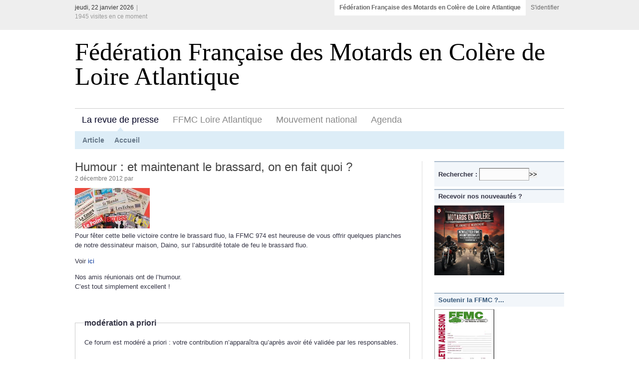

--- FILE ---
content_type: text/html; charset=utf-8
request_url: https://ffmc44.org/?humour-et-maintenant-le-brassard
body_size: 37259
content:
<!DOCTYPE html PUBLIC "-//W3C//DTD XHTML 1.0 STRICT//EN" "http://www.w3.org/TR/xhtml1/DTD/xhtml1-STRICT.dtd">
<html xmlns="http://www.w3.org/1999/xhtml" xml:lang="fr" lang="fr" dir="ltr">
<head>
<title>Fédération Française des Motards en Colère de Loire Atlantique</title>
<meta name="description" content="La liberté du motard rime avec tolérance &amp; respect mutuel, notamment vis-à-vis des autres usager de la route. La meilleure façon de défendre (…)" />
<meta http-equiv="Content-Type" content="text/html; charset=utf-8" />


<meta name="generator" content="SPIP 4.4.7" />


<link rel="alternate" type="application/rss+xml" title="Syndiquer tout le site" href="spip.php?page=backend" />


<link rel='stylesheet' href='local/cache-css/a0457a8d98c031a0f04f7a9ca6c89349.css?1767688942' type='text/css' />











<script>
var mediabox_settings={"auto_detect":true,"ns":"box","tt_img":true,"sel_g":"#documents_portfolio a[type='image\/jpeg'],#documents_portfolio a[type='image\/png'],#documents_portfolio a[type='image\/gif']","sel_c":".mediabox","str_ssStart":"Diaporama","str_ssStop":"Arr\u00eater","str_cur":"{current}\/{total}","str_prev":"Pr\u00e9c\u00e9dent","str_next":"Suivant","str_close":"Fermer","str_loading":"Chargement\u2026","str_petc":"Taper \u2019Echap\u2019 pour fermer","str_dialTitDef":"Boite de dialogue","str_dialTitMed":"Affichage d\u2019un media","splash_url":"","lity":{"skin":"_simple-dark","maxWidth":"90%","maxHeight":"90%","minWidth":"400px","minHeight":"","slideshow_speed":"2500","opacite":"0.9","defaultCaptionState":"expanded"}};
</script>
<!-- insert_head_css -->




<script type='text/javascript' src='local/cache-js/e48848ccd6669d2b07570f4e9eac55bc.js?1767688942'></script>










<!-- insert_head -->






<!-- Debut CS -->
<style type="text/css">
<!--/*--><![CDATA[/*><!--*/
span.mcrypt {background:transparent url(https://www.ffmc44.org/plugins/auto/couteau_suisse/v1.16.1/img/mailcrypt/leure.gif) no-repeat scroll 0.1em center; padding-left:12px; text-decoration:none; float:none; margin:0; display:inline;}
/*]]>*/-->
</style>
<!-- Fin CS -->


<!-- Debut CS -->

<!-- Fin CS --></head>
<body id="top">
<div id="network">
	<div class="center-wrapper">
		<div class="left"> jeudi, 22 janvier 2026<span class="text-separator">|</span> <span class="quiet"><p class='visiteurs_connectes'>1945 visites en ce moment</p></span></div>

		<div class="right">
			<ul class="tabbed" id="network-tabs">
				<li class="current-tab"><a href="https://ffmc44.org">Fédération Française des Motards en Colère de Loire Atlantique</a></li>
				<li><a href="ecrire">S'identifier</a></li>
				
			</ul>
			<div class="clearer">&nbsp;</div>
		</div>		
		<div class="clearer">&nbsp;</div>

	</div>
</div>

<div id="site">
	<div class="center-wrapper">

		<div id="header">

			<div class="right" id="toolbar">
			</div>

			<div class="clearer">&nbsp;</div>

			<div id="site-title">

				<h1><a href="https://ffmc44.org">Fédération Française des Motards en Colère de Loire Atlantique</a></h1>
			</div>

			<div id="navigation">
				
				<div id="main-nav">
				
				
				
	   
	               	<ul class="tabbed">
						<li class="current-tab"><a href="l-environnement-du-motard">La revue de presse</a></li>
					</ul>
	 			
									                               
                        
                           <ul class="tabbed">
						<li><a href="ffmc-loire-atlantique">FFMC Loire Atlantique</a></li>
							</ul>
							 
                           <ul class="tabbed">
						<li><a href="mouvement-national">Mouvement national</a></li>
							</ul>
							 
                           <ul class="tabbed">
						<li><a href="agenda-24">Agenda</a></li>
							</ul>
							 

					<div class="clearer">&nbsp;</div>

				</div>

				<div id="sub-nav">

					<ul class="tabbed">
						<li><a href="#">Article</a></li>
						 
						<li><a href="https://ffmc44.org">Accueil</a></li>
					</ul>

					<div class="clearer">&nbsp;</div>

				</div>

			</div>

		</div>

		<div class="main" id="main-two-columns">

			<div class="left" id="main-left">

				<div class="post">

					<div class="post-title"><h2 class="entry-title">Humour&nbsp;: et maintenant le brassard, on en fait quoi&nbsp;?</h2></div>

					<div class="post-date">2 décembre 2012 par  
                       					
					</div>

					<div class="post-body">

						<img
	src="local/cache-vignettes/L150xH81/rubon5-4a30c.jpg?1766161085" class='spip_logo spip_logo_left' width='150' height='81'
	alt="" />
                           
                            
					
					
						<div class="texte entry-content"><p>Pour fêter cette belle victoire contre le brassard fluo, la FFMC 974 est heureuse de vous offrir quelques planches de notre dessinateur maison, Daino, sur l&#8217;absurdité totale de feu le brassard fluo.</p>
<p>Voir <a href="http://www.ffmc974.fr/index.php?id=00001" class="spip_out" rel="external">ici</a></p>
<p>Nos amis réunionais ont de l&#8217;humour.<br class='autobr' />
C&#8217;est tout simplement excellent&nbsp;!</p></div>

						

<br>					                    <br>


										 										 <div class="formulaire_spip formulaire_forum ajax" id="formulaire_forum">






 


<form action="/?humour-et-maintenant-le-brassard#formulaire_forum" method="post" enctype='multipart/form-data'><div>
	<span class="form-hidden"><input name="humour-et-maintenant-le-brassard" value="" type="hidden"
><input name='formulaire_action' type='hidden'
		value='forum'><input name='formulaire_action_args' type='hidden'
		value='WZWy9vHg4GpYaoElJUj83u+TP6BucwqWL1v+hYQ0fwmQDTepwQ4GgIHiiGivUQcMIfYGNf3zJxz44Xw5HLluoYxVH3O4UBs6saqr9zuZ8kCEtSWEDb+dEQXgLvDlzNPmOZwFofTId6ESSBoaBHV+'><input name='formulaire_action_sign' type='hidden'
		value=''><input type='hidden' name='id_article' value='99' /><input type='hidden' name='id_objet' value='99' /><input type='hidden' name='objet' value='article' /><input type='hidden' name='id_forum' value='' /><input type='hidden' name='arg' value='' /><input type='hidden' name='hash' value='' /><input type='hidden' name='verif_' value='ok' /><input type='hidden' name='autosave' class='autosaveactive' value='forum_2252567b4713291e9ec4e66916c1e3b6'><script>if (window.jQuery) jQuery(function(){
		  $("input.autosaveactive").closest("form:not(.autosaveon)").autosave({url:"https://ffmc44.org/"}).addClass("autosaveon");
			});</script><input type='hidden' name='_jeton' value='61a2ad17b5b5187c3ca483b7c875b08d938ed48f918165a8104383db790a0258' /></span>
	<input type="hidden" name="id_forum" value="0" />
	<fieldset class="moderation_info info">
		<legend>modération a priori</legend>
		<p class="explication"> Ce forum est modéré a priori : votre contribution n’apparaîtra qu’après avoir été validée par les responsables.</p>
	</fieldset>

	<fieldset class="qui saisie_qui">
<legend>Qui êtes-vous ?</legend>

 
	<div class="editer-groupe">
		<div class='editer saisie_session_nom'>
			<label for="session_nom">Votre nom</label>
			<input type="text" class="text" name="session_nom" id="session_nom" value="" size="40" autocapitalize="off" autocorrect="off" />
			
		</div>
		<div class='editer saisie_session_email'>
			<label for="session_email">Votre adresse email</label>
			<input type="email" class="text email" name="session_email" id="session_email" value="" size="40" autocapitalize="off" autocorrect="off" />
		</div>
	</div>

</fieldset>
	<fieldset>
	<legend>Votre message</legend><div class="editer-groupe">
	

 
	<div class="editer saisie_session_email" style="display: none;">
	<label for="give_me_your_email">Veuillez laisser ce champ vide :</label>
	<input type="text" class="text email" name="email_nobot" id="give_me_your_email" value="" size="10" />
</div><div class='editer saisie_titre obligatoire'>
		<label for="titre">Titre (obligatoire)</label>
		
		<input type="text" class="text" name="titre" id="titre" value="Humour : et maintenant le brassard, on en fait quoi ?" size="60" />
	</div>


<div class='editer saisie_texte obligatoire'>
		<label for='texte'>Texte de votre message (obligatoire)</label>
		
		<p class='explication'>Pour créer des paragraphes, laissez simplement des lignes vides.</p>
		<textarea name="texte" id="texte" rows="10" cols="60"></textarea>
	</div>

	</div></fieldset>





	
	 
	<p style="display: none;">
		<label for="nobot_forum">Veuillez laisser ce champ vide :</label>
		<input type="text" class="text" name="nobot" id="nobot_forum" value="" size="10" />
	</p>
	
	<p class="boutons"><input type="submit" class="btn submit noscroll" name="previsualiser_message" value="Prévisualiser" /></p>
</div>
</form>




</div>
					                   
			</div>
				</div>
				<div class="content-separator"></div>

						</div>

			<div class="right sidebar" id="sidebar">

				<div class="section">
					<div class="section-title">
					<div class="formulaire_spip formulaire_recherche" id="formulaire_recherche">
<form action="spip.php?page=recherche" method="get"><div class="editer-groupe">
	<input name="page" value="recherche" type="hidden"
>
	
	<label for="recherche">Rechercher :</label>
	<input type="search" class="search text" size="10" name="recherche" id="recherche" accesskey="4" autocapitalize="off" autocorrect="off"
	/><input type="submit" class="btn submit" value="&gt;&gt;" title="Rechercher" />
</div></form>
</div>
					</div>
					
<!-- Lettre d'info, bulletin et infra -->

<div class="section-title">Recevoir nos nouveautés ?</div>
<p><a href="https://ffmc44.org/?recevoir-les-nouveautes-du-site"><img src="https://ffmc44.org/squelettes/images/newsletter.png" width="140" height="140" title="Les z'infos par semaine !"</a></p>

<br>	


<div class="section-title">Soutenir la FFMC ?...</div>
<p><a href="https://ffmc44.org/nuage/index.php/s/F4qaE9GPS2jaZa2" target="_blank"><img src="https://ffmc44.org/IMG/bulletinadhesion.png" width="120" height="140" title="Soutenir la FFMC ?  Adhérer..."></a></p>




					<div class="section-title">

						<div class="left">Les plus récents dans "La revue de presse"</div>
						<div class="right"><img src="squelettes/img/icon-time.gif" width="14" height="14" alt="" /></div>

						<div class="clearer">&nbsp;</div>

					</div>

					<div class="section-content">

						<ul class="nice-list">
							 								
						     <li>
								<div class="left"><a href="analyse-sur-les-deplacements" title="Analyse sur les déplacements domicile-travail des habitants des Pays de la Loire par l&#8217;INSEE">Analyse sur les&nbsp;(…)</a></div>
								<div class="right">10 décembre 2025</div>
								<div class="clearer">&nbsp;</div>
							</li>
														
						     <li>
								<div class="left"><a href="controle-technique-auto-la-france" title="Contrôle technique (Auto)&nbsp;: la France sécurise une approche équilibrée au niveau européen avec ses soutiens">Contrôle technique</a></div>
								<div class="right">8 décembre 2025</div>
								<div class="clearer">&nbsp;</div>
							</li>
														
						     <li>
								<div class="left"><a href="dix-huit-mois-de-prison-avec" title="Dix-huit mois de prison avec sursis requis contre deux policiers soupçonnés d’avoir volontairement percuté un motard">Dix-huit mois de&nbsp;(…)</a></div>
								<div class="right">5 décembre 2025</div>
								<div class="clearer">&nbsp;</div>
							</li>
														
						     <li>
								<div class="left"><a href="decret-du-19-novembre-2025-portant" title="Décret du 19 novembre 2025 portant nomination de la déléguée interministérielle à la sécurité routière et déléguée à la sécurité routière ">Décret du 19 novembr</a></div>
								<div class="right">26 novembre 2025</div>
								<div class="clearer">&nbsp;</div>
							</li>
														
						     <li>
								<div class="left"><a href="des-accidents-qui-interrogent" title="Des accidents qui interrogent&nbsp;!">Des accidents qui</a></div>
								<div class="right">12 novembre 2025</div>
								<div class="clearer">&nbsp;</div>
							</li>
														
						     <li>
								<div class="left"><a href="en-2026-le-controle-technique-moto" title="En 2026, le contrôle technique moto sera supprimé en Flandre">En 2026, le contrôle</a></div>
								<div class="right">5 novembre 2025</div>
								<div class="clearer">&nbsp;</div>
							</li>
														
						     <li>
								<div class="left"><a href="voici-les-regles-tres-strictes-qui" title="Voici les règles très strictes qui encadrent l&#8217;installation des radars autonomes">Voici les règles&nbsp;(…)</a></div>
								<div class="right">30 octobre 2025</div>
								<div class="clearer">&nbsp;</div>
							</li>
														
						     <li>
								<div class="left"><a href="un-motard-percute-par-une-voiture" title="Un motard percuté par une voiture de police sur l&#8217;autoroute, il porte plainte">Un motard percuté</a></div>
								<div class="right">28 octobre 2025</div>
								<div class="clearer">&nbsp;</div>
							</li>
														
						     <li>
								<div class="left"><a href="fraudes-au-controle-technique-14" title="Fraudes au contrôle technique&nbsp;: 14 opérations &#171;&nbsp;coup de poing&nbsp;&#187; dans les centres des Pays de la Loire">Fraudes au contrôle</a></div>
								<div class="right">22 octobre 2025</div>
								<div class="clearer">&nbsp;</div>
							</li>
														
						     <li>
								<div class="left"><a href="coup-de-pedale-contre-coup-de" title="Coup de pédale contre coup de volant ">Coup de pédale contr</a></div>
								<div class="right">26 septembre 2025</div>
								<div class="clearer">&nbsp;</div>
							</li>
						
						</ul>
					</div>

				</div>

				<div class="section">

					<div class="section-title">Les plus lus dans "La revue de presse"</div>

					<div class="section-content">

						<ul class="nice-list">
							
						<li><span class="quiet"></span> <a href="vous-paraissait-il-necessaire-de">Vous paraissait-il nécessaire de rendre obligatoire le contrôle technique pour les motos, scooters et voiturettes&nbsp;?</a></li>
					
						<li><span class="quiet"></span> <a href="samedi-22-septembre-mobilisation">Samedi 22 septembre&nbsp;: mobilisation contre le contrôle technique 2RM</a></li>
					
						<li><span class="quiet"></span> <a href="le-champion-johann-zarco-s-oppose">Le champion Johann Zarco s’oppose au contrôle technique moto</a></li>
					
						<li><span class="quiet"></span> <a href="balade-des-meres-et-peres-noel-a">Balade des mères et pères Nöel à Nantes le 14 décembre 2014</a></li>
					
						<li><span class="quiet"></span> <a href="consultation-publique-sur-les">Consultation publique sur les projets de décret et d’arrêté relatifs à la mise en place du contrôle technique des véhicules motorisés à deux ou trois roues et quadricycles à moteur</a></li>
					
						<li><span class="quiet"></span> <a href="bercy-condamne-le-manque-de">Bercy condamne le manque de patriotisme des conducteurs qui freinent à l’approche des radars</a></li>
					
						<li><span class="quiet"></span> <a href="metropole-nantaise-future-zone-a">Métropole nantaise - Future Zone à Faibles Emissions&nbsp;: donnez votre avis&nbsp;!</a></li>
					
						<li><span class="quiet"></span> <a href="le-controle-technique-des-deux-1363">Le contrôle technique des &#171;&nbsp;deux-roues&nbsp;&#187; doit être mis en œuvre</a></li>
					
						<li><span class="quiet"></span> <a href="le-controle-technique-des-deux">Le contrôle technique des deux-roues "suspendu jusqu&#8217;à nouvel ordre" sur demande d&#8217;Emmanuel Macron</a></li>
					
						<li><span class="quiet"></span> <a href="interdiction-de-circulation-a">Interdiction de circulation à Paris&nbsp;: participez à la consultation publique&nbsp;! </a></li>
					

						</ul>
						
					</div>

				</div>

				<div class="section network-section">
            
						
						
						
						<div class="section-title">D'autres articles dans "La revue de presse"</div>
                       <div class="section-content">
						<ul class="nice-list">
						
							<li><a href="analyse-sur-les-deplacements">Analyse sur les déplacements domicile-travail des habitants des Pays de la Loire par l&#8217;INSEE</a></li>
							 
							<li><a href="controle-technique-auto-la-france">Contrôle technique (Auto)&nbsp;: la France sécurise une approche équilibrée au niveau européen avec ses soutiens</a></li>
							 
							<li><a href="dix-huit-mois-de-prison-avec">Dix-huit mois de prison avec sursis requis contre deux policiers soupçonnés d’avoir volontairement percuté un motard</a></li>
							 
							<li><a href="decret-du-19-novembre-2025-portant">Décret du 19 novembre 2025 portant nomination de la déléguée interministérielle à la sécurité routière et déléguée à la sécurité routière </a></li>
							 
							<li><a href="des-accidents-qui-interrogent">Des accidents qui interrogent&nbsp;!</a></li>
							 
							<li><a href="en-2026-le-controle-technique-moto">En 2026, le contrôle technique moto sera supprimé en Flandre</a></li>
							 
							<li><a href="voici-les-regles-tres-strictes-qui">Voici les règles très strictes qui encadrent l&#8217;installation des radars autonomes</a></li>
							 
							<li><a href="un-motard-percute-par-une-voiture">Un motard percuté par une voiture de police sur l&#8217;autoroute, il porte plainte</a></li>
							 
							<li><a href="fraudes-au-controle-technique-14">Fraudes au contrôle technique&nbsp;: 14 opérations &#171;&nbsp;coup de poing&nbsp;&#187; dans les centres des Pays de la Loire</a></li>
							 
							<li><a href="coup-de-pedale-contre-coup-de">Coup de pédale contre coup de volant </a></li>
							 
							<li><a href="le-gueux-la-figure-du-mauvais">Le gueux, la figure du "mauvais pauvre"</a></li>
							 
							<li><a href="faut-il-en-finir-avec-le-permis-de">Faut-il en finir avec le permis de conduire à vie&nbsp;?</a></li>
							 
							<li><a href="controle-technique-moto-un-centre">Contrôle technique moto&nbsp;: un centre ferme ses portes à cause du boycott</a></li>
							 
							<li><a href="la-place-du-permis-b-au-sein-des">La place du permis B au sein des formations financées via le CPF&nbsp;: travaux de la Dares</a></li>
							 
							<li><a href="creation-d-un-homicide-routier">Création d&#8217;un homicide routier</a></li>
							 
							<li><a href="ameliorer-l-accompagnement-des">Améliorer l’accompagnement des motards novices&nbsp;!</a></li>
							 
							<li><a href="le-futur-de-la-moto-est-d-etre">Le futur de la moto est d&#8217;être... sans conducteur&nbsp;?</a></li>
							 
							<li><a href="livre-de-l-absurdite-de-la-vie">Livre "De l’absurdité de la vie Pour en finir avec le permis de conduire"</a></li>
							 
							<li><a href="controle-technique-motos-grosse">Contrôle technique motos&nbsp;: grosse déconvenue pour de nombreux professionnels</a></li>
							 
							<li><a href="loire-atlantique-le-pont-de">Loire-Atlantique&nbsp;: le pont de Cheviré fermé à la circulation cet été</a></li>
							 
							<li><a href="le-mutualisme-une-vieille-idee">Le mutualisme, une vieille idée pour l’avenir </a></li>
							 
							<li><a href="mobilites-la-sante-mentale-a-l">Mobilités&nbsp;: la santé mentale à l’épreuve des transports</a></li>
							 
							<li><a href="benevolat-en-2025-un-nouvel-elan-a">Bénévolat en 2025&nbsp;: un nouvel élan à construire ensemble</a></li>
							 
							<li><a href="velos-et-motos-meme-piege-pose">Vélos et motos, même piège posé dans les chemins&nbsp;?</a></li>
							 
							<li><a href="un-moyen-pour-eviter-le-pv-non">Un moyen pour éviter le PV&nbsp;? Non, bien entendu</a></li>
							 
							<li><a href="plus-de-400-000-ralentisseurs-sont">Plus de 400 000 ralentisseurs sont désormais jugés illégaux en France… et ils pourraient bien être détruits </a></li>
							 
							<li><a href="remise-du-rapport-d-emmanuel-barbe">Remise du rapport d’Emmanuel Barbe &#171;&nbsp;Prévenir les violences et apaiser les tensions pour mieux partager la voie publique&nbsp;&#187;</a></li>
							 
							<li><a href="keanu-reeves-et-ses-motos-un-peu">Keanu Reeves et ses motos (Un peu de légèreté&nbsp;!)</a></li>
							 
							<li><a href="nids-de-poule-chaussee-effondree-l">Nids de poule, chaussée effondrée... L&#8217;AMF alerte sur l&#8217;état des routes en France et veut des moyens</a></li>
							 
							<li><a href="yvelines-l-etat-condamne-a-verser">Yvelines&nbsp;: l’État condamné à verser des milliers d’euros à un motard tombé dans un rond-point mal entretenu</a></li>
							 
							<li><a href="zones-a-faibles-emissions-une">Zones à faibles émissions&nbsp;: une France fracturée&nbsp;?</a></li>
							 
							<li><a href="faut-il-supprimer-les-zfe">Faut-il supprimer les ZFE&nbsp;?</a></li>
							 
							<li><a href="zfe-pourquoi-sont-elles-remises-en">ZFE&nbsp;: pourquoi sont-elles remises en cause&nbsp;?</a></li>
							 
							<li><a href="c-est-quelque-chose-qui-a-marque">"C’est quelque chose qui a marqué les esprits"&nbsp;: Motobécane, 100 ans d&#8217;histoire d&#8217;une marque française mythique</a></li>
							 
							<li><a href="bilan-du-permis-de-conduire-auto-a">Bilan du permis de conduire (Auto) à 17 ans</a></li>
							 
							<li><a href="cette-nouvelle-zfe-attaquee-en">Cette nouvelle ZFE attaquée en justice par les motards, pour plus de liberté</a></li>
							 
							<li><a href="proposition-de-loi-pour-suspendre">Proposition de loi pour suspendre les ZFE&nbsp;: "Un problème de ségrégation sociale"</a></li>
							 
							<li><a href="alexandre-jardin-les-zfe">Alexandre Jardin&nbsp;: &#171;&nbsp;Les ZFE consistent à virer les pauvres des villes pour que les riches respirent mieux&nbsp;&#187;</a></li>
							 
							<li><a href="zfe-les-deputes-votent-en">ZFE&nbsp;: les députés votent en commission la suppression des zones à faibles émissions</a></li>
							 
							<li><a href="l-arrete-du-14-fevrier-2025-sur-le">L&#8217;Arrêté du 14 février 2025 sur le contrôle technique moto, signe d&#8217;un recul&nbsp;!</a></li>
							 
							<li><a href="le-controle-technique-des-2rm-pas">Le contrôle technique des 2RM "pas viable" selon le PDG de Sécuritest&nbsp;!</a></li>
							 
							<li><a href="nantes-grimpe-dans-le-top-10-dans">Nantes grimpe dans le top 10 dans villes les plus embouteillées de France</a></li>
							 
							<li><a href="vos-batteries-vont-elles-exploser">Vos batteries vont-elles exploser&nbsp;?</a></li>
							 
							<li><a href="revue-de-presse-sur-la-zfe-de">Revue de presse sur la ZFE de Nantes Métropole</a></li>
							 
							<li><a href="tomtom-devoile-l-etat-de-la">TomTom dévoile l’état de la congestion dans les plus grandes villes du monde  en 2024</a></li>
							 
							<li><a href="nantes-est-la-3ieme-ville-la-plus">Nantes est la 3ième ville la plus embouteillée de France&nbsp;!</a></li>
							 
							<li><a href="controle-technique-pour-les">Contrôle technique pour les motards&nbsp;: première date butoir pour les deux-roues de plus de sept ans</a></li>
							 
							<li><a href="zones-a-faible-emission-pourquoi">Zones à faible émission&nbsp;: Pourquoi les métropoles marchent-elles sur des œufs dans l’application des ZFE&nbsp;?</a></li>
							 
							<li><a href="zfe-a-nantes-des-vehicules">ZFE à Nantes&nbsp;: des véhicules interdits dès le 1er janvier 2025, voici lesquels</a></li>
							 
							<li><a href="zfe-ces-grandes-villes-adoptent-de">ZFE&nbsp;: ces grandes villes adoptent de nouvelles réglementations en 2025</a></li>
							 
							<li><a href="la-route-de-pornic-entre-en">La route de Pornic entre en chantier&nbsp;: qu’est-ce qui va changer&nbsp;?</a></li>
							 
							<li><a href="casque-a-60eur-vs-casque-a-600eur">CASQUE À 60€ VS. CASQUE À 600€&nbsp;: lequel vous protège le plus&nbsp;? La réponse par la SCIENCE&nbsp;!</a></li>
							 
							<li><a href="la-revolte-des-motards-fait-caler">La révolte des motards fait caler le contrôle technique</a></li>
							 
							<li><a href="pour-former-les-mecanos-de-demain">Pour former les &#171;&nbsp;mécanos de demain&nbsp;&#187;, une moto, des moteurs et des pièces remises à un lycée de Périgueux</a></li>
							 
							<li><a href="sulfateuses-a-pv-des-milliers-d">"Sulfateuses à PV"&nbsp;: des milliers d&#8217;amendes de ces voitures-radar bientôt annulées à cause d&#8217;une erreur&nbsp;?</a></li>
							 
							<li><a href="christophe-guyot-de-la-rue-au">Christophe GUYOT - De la rue au GMT94, l&#8217;instituteur devenu Champion du Monde Moto</a></li>
							 
							<li><a href="nantes-demarrage-du-systeme-de">Nantes - Démarrage du système de vidéo verbalisation ce lundi sur l&#8217;A83, porte des Sorinières</a></li>
							 
							<li><a href="participez-au-recours-collectif">Participez au recours collectif contre le périphérique parisien à 50 km/h&nbsp;!</a></li>
							 
							<li><a href="controle-technique-des-motos-six">Contrôle technique des motos&nbsp;: six mois après son obligation, "la colère est toujours aussi forte"</a></li>
							 
							<li><a href="les-villes-en-guerre-contre-les">Les villes en guerre contre les rodéos urbains</a></li>
							 
							<li><a href="les-zfe-entre-polemique-et">Les ZFE entre polémique et résignation</a></li>
							 
							<li><a href="depliant-circulation-inter-files">Dépliant Circulation Inter-Files (CIF)</a></li>
							 
							<li><a href="sebastien-poirier-a-ete-reconduit">Sébastien Poirier a été reconduit à la tête de la Fédération Française de Motocyclisme (FFM) jusqu&#8217;en 2028</a></li>
							 
							<li><a href="une-moto-qui-roule-au-vin-le-pari">Une moto qui roule au vin&nbsp;? Le pari des lycéens de Montpellier</a></li>
							 
							<li><a href="loire-atlantique-des-riverains-se">Loire-Atlantique&nbsp;: des riverains se plaignent du bruit, le show moto contraint de déménager </a></li>
							 
							<li><a href="circulation-inter-files-cif-des-2">Circulation inter-files (CIF) des 2 et 3 roues motorisées&nbsp;: Prolongation de l’expérimentation jusqu’au 31 décembre 2024</a></li>
							 
							<li><a href="l-ete-saison-de-tous-les-dangers">L’été, saison de tous les dangers pour les motards, "le plaisir et le risque ne doivent pas être liés"</a></li>
							 
							<li><a href="la-legalite-des-ralentisseurs-en">La légalité des ralentisseurs en question&nbsp;: bientôt leur disparition</a></li>
							 
							<li><a href="livre-hydrogene-mania-l-hydrogene">Livre "Hydrogène mania. L’hydrogène est-il le nouveau pétrole&nbsp;?"</a></li>
							 
							<li><a href="zfe-les-crit-air-3-seront">ZFE&nbsp;: les Crit’Air 3 seront interdits de circulation dans ces trois villes en 2025</a></li>
							 
							<li><a href="baisse-des-ventes-de-voitures">"Baisse" des ventes de voitures électriques&nbsp;: "Un problème pour la décarbonation de l&#8217;économie"</a></li>
							 
							<li><a href="circulation-inter-files-1738">Circulation inter-files&nbsp;: expérimentation prolongée, sauf sur les voies réservées aux Jeux olympiques</a></li>
							 
							<li><a href="securite-routiere-pres-de-8-000">Sécurité routière&nbsp;: près de 8 000 personnes blessées chaque année par des conducteurs dépourvus d&#8217;assurance</a></li>
							 
							<li><a href="les-gens-pauvres-et-les-pauvres"> Les gens pauvres et les pauvres gens</a></li>
							 
							<li><a href="les-accidents-de-la-route-en">Les accidents de la route en baisse depuis le retour aux 90 km/h</a></li>
							 
							<li><a href="voitures-radars-126-nouveaux">Voitures-radars&nbsp;: 126 nouveaux véhicules déployés en France, découvrez où (et comment les repérer)</a></li>
							 
							<li><a href="a-nantes-des-voitures-radar-pour">À Nantes, des voitures radar pour contrôler le stationnement en test à partir de mercredi</a></li>
							 
							<li><a href="hausse-des-accidents-de-motos-dans">Hausse des accidents de motos dans la Somme&nbsp;: "les causes ne sont plus les mêmes", selon la fédération des motards en colère</a></li>
							 
							<li><a href="je-sais-que-je-vais-donner-60">"Je sais que je vais donner 60 euros pour rien..."&nbsp;: dans l&#8217;Essonne, ces propriétaires de deux-roues freinent au maximum avant d&#8217;aller au contrôle technique</a></li>
							 
							<li><a href="controle-technique-des-motos-pas">Contrôle technique des motos&nbsp;: pas assez d&#8217;activité pour justifier de lourds investissements&nbsp;?</a></li>
							 
							<li><a href="souvenez-vous-il-y-a-pres-d-un-an">Souvenez-vous&nbsp;: il y a près d’un an, Mozilla révélait que les voitures étaient officiellement la pire catégorie de produits en matière de confidentialité&nbsp;!</a></li>
							 
							<li><a href="les-motards-se-distinguent-par-un">Les motards se distinguent par un bon entretien de leurs motos</a></li>
							 
							<li><a href="metropole-nantaise-future-zone-a">Métropole nantaise - Future Zone à Faibles Emissions&nbsp;: donnez votre avis&nbsp;!</a></li>
							 
							<li><a href="entrainez-vous-relevez-le-defi-je">Entraînez-vous. Relevez le défi&nbsp;: "Je repasse le code"</a></li>
							 
							<li><a href="changement-climatique-les-routes">Changement climatique&nbsp;: Les routes françaises fragilisées et menacées par les catastrophes naturelles</a></li>
							 
							<li><a href="la-cabane-sur-le-chien">"La cabane sur le chien"&nbsp;!</a></li>
							 
							<li><a href="moto-de-course-eco-responsable-au">Moto de course éco-responsable au bol d’or, une classe de lycéens de Montpellier relève le défi</a></li>
							 
							<li><a href="controle-technique-des-motos-un">Contrôle technique des motos&nbsp;: un Tour de France atypique lancé par les motards en colère</a></li>
							 
							<li><a href="le-controle-technique-desormais">Le contrôle technique désormais obligatoire, avec 600 solex, cela coûterait au collectionneur Beauvaisien 30 000 euros </a></li>
							 
							<li><a href="ca-va-etre-une-vraie-cata-la">"Ça va être une vraie cata&nbsp;!", la circulation des voitures interdite sur le pont Anne de Bretagne à Nantes, le vrai test commence</a></li>
							 
							<li><a href="automobile-et-niveau-de-vie-qui">Automobile et niveau de vie&nbsp;: qui achète quoi&nbsp;?</a></li>
							 
							<li><a href="cpf-et-permis-de-conduire-les">CPF et permis de conduire&nbsp;: les conditions changent</a></li>
							 
							<li><a href="securite-routiere-sur-les-routes">Sécurité routière&nbsp;: sur les routes françaises, des ralentisseurs non conformes</a></li>
							 
							<li><a href="pourquoi-l-etat-des-routes">Pourquoi l&#8217;état des routes inquiète en France</a></li>
							 
							<li><a href="fin-des-moteurs-thermiques-en-2035-1672">Fin des moteurs thermiques en 2035&nbsp;: Même la cour des comptes européenne n&#8217;y croit pas</a></li>
							 
							<li><a href="general-motors-a-espionne-et">General Motors a espionné et revendu les données de ses clients qui ont vu leur assurance augmenter</a></li>
							 
							<li><a href="voiture-electrique-vs-voiture">Voiture électrique VS voiture thermique&nbsp;: laquelle pollue le plus&nbsp;?</a></li>
							 
							<li><a href="les-hybrides-rechargeables">Les hybrides rechargeables polluent beaucoup plus que prévu</a></li>
							 
							<li><a href="controle-technique-un-centre-ferme">Contrôle technique&nbsp;: un centre fermé pour avoir délivré des &#171;&nbsp;rapports de complaisance&nbsp;&#187;</a></li>
							 
							<li><a href="ces-automobilistes-qui-ne-passent">Ces automobilistes qui ne passent plus le contrôle technique par crainte de réparations coûteuses</a></li>
							 
							<li><a href="obsolescence-programmee-l">Obsolescence programmée&nbsp;: l&#8217;association HOP alerte sur le risque de développement des "voitures jetables"</a></li>
							 
							<li><a href="controle-technique-et-solex">Contrôle technique et solex&nbsp;!</a></li>
							 
							<li><a href="la-qualite-des-routes-francaises-s">La qualité des routes françaises s’est dégradée</a></li>
							 
							<li><a href="controle-technique-des-deux-roues-1670">Contrôle technique des deux-roues&nbsp;: dans ce centre qui a investi dans du matériel dédié, les motards ne se bousculent pas encore</a></li>
							 
							<li><a href="francoise-58-ans-mecano-moto-par">Françoise 58 ans, mécano moto par passion (France 3 Pays de la Loire)</a></li>
							 
							<li><a href="fete-de-la-moto-a-savenay-44-1667">Fête de la moto à Savenay (44) dimanche 28 avril 2024</a></li>
							 
							<li><a href="nantes-cette-fois-ca-y-est-le-pont">Nantes&nbsp;: Cette fois ça y est&nbsp;! Le pont Anne-de-Bretagne fermé pour plus d’un an</a></li>
							 
							<li><a href="peripherique-de-nantes-un-projet">Périphérique de Nantes&nbsp;: un projet pour une circulation plus fluide</a></li>
							 
							<li><a href="jean-luc-fiorina-de-koh-lanta-nous">Jean-Luc Fiorina de Koh Lanta nous parle du contrôle technique moto&nbsp;!</a></li>
							 
							<li><a href="rien-n-est-pret-ces-centres-a-la">"Rien n&#8217;est prêt"&nbsp;: ces centres à la peine pour lancer le contrôle technique des motos</a></li>
							 
							<li><a href="philippe-monneret-0-3-des">Philippe Monneret&nbsp;: "0,3&nbsp;% des accidents à moto sont dus à un problème technique"</a></li>
							 
							<li><a href="vous-paraissait-il-necessaire-de">Vous paraissait-il nécessaire de rendre obligatoire le contrôle technique pour les motos, scooters et voiturettes&nbsp;?</a></li>
							 
							<li><a href="controle-technique-moto-obligation">Contrôle technique moto&nbsp;: obligation, prix et sanction</a></li>
							 
							<li><a href="le-controle-technique-des-motos">Le contrôle technique des motos dans le viseur d&#8217;un député, une nouvelle solution proposée</a></li>
							 
							<li><a href="meme-les-minions-sont-contre-le">Même les minions sont contre le contrôle technique&nbsp;!</a></li>
							 
							<li><a href="controle-technique-des-deux-roues-1650">Contrôle technique des deux roues&nbsp;: un rassemblement prévu le 6 avril devant la préfecture de Vannes</a></li>
							 
							<li><a href="deux-roues-un-controle-technique">Deux-roues Un contrôle technique encore incomplet au 15 avril 2024</a></li>
							 
							<li><a href="controle-technique-des-deux-roues-1642">Contrôle technique des deux-roues&nbsp;: des députés appellent à un moratoire, "c&#8217;est d&#8217;une extrême gravité", dénonce Respire</a></li>
							 
							<li><a href="communique-de-benoit-bordat-du-23">Communiqué de Benoît Bordat du 23 février 2024 pour un moratoire sur les inspections techniques des motos</a></li>
							 
							<li><a href="le-permis-de-conduire">Le permis de conduire dématérialisé est généralisé pour tous les automobilistes français</a></li>
							 
							<li><a href="bourse-motos-dimanche-07-avril">Bourse motos dimanche 07 avril 2024 à Rezé</a></li>
							 
							<li><a href="assurance-suppression-de-la-carte">Assurance&nbsp;: suppression de la carte verte au 1er avril 2024</a></li>
							 
							<li><a href="trottinettes-electriques-desormais">Trottinettes électriques&nbsp;: désormais, elles doivent obligatoirement rouler sur les pistes cyclables</a></li>
							 
							<li><a href="controle-technique-moto-pourquoi">Contrôle technique moto&nbsp;: pourquoi les voitures sans permis vont aussi y passer&nbsp;?</a></li>
							 
							<li><a href="c-est-vraiment-une-histoire-de">"C&#8217;est vraiment une histoire de lobbying et d&#8217;argent"&nbsp;: le contrôle technique des deux roues bientôt obligatoire, les motards contestent</a></li>
							 
							<li><a href="obligatoire-et-conteste-voici-a">Obligatoire et contesté, voici à quoi ressemblera le contrôle technique des deux-roues</a></li>
							 
							<li><a href="la-suppression-de-la-carte-verte-c">La suppression de la carte verte, c’est plus simple, plus fiable et plus écologique</a></li>
							 
							<li><a href="une-aberration-de-plus-pourquoi">"Une aberration de plus"&nbsp;: pourquoi ces centres s&#8217;opposent au contrôle technique des motos</a></li>
							 
							<li><a href="l-ue-va-t-elle-interdire-les">L’UE va-t-elle interdire les réparations sur les voitures de plus de 15 ans&nbsp;?</a></li>
							 
							<li><a href="menaces-de-boycott-soutien-aux">Menaces de boycott, soutien aux motards... Pourquoi des centres de contrôle technique vont refuser les motos</a></li>
							 
							<li><a href="1ere-table-ronde-de-l-officiel">1ère Table ronde de L&#8217;Officiel &amp; Trophées de la Moto </a></li>
							 
							<li><a href="balance-ton-centre-le-hashtag-du">#Balance ton centre&nbsp;: le hashtag du boycott des centres de contrôle technique pour deux-roues</a></li>
							 
							<li><a href="radars-urbains-ou-en-est-leur">Radars urbains&nbsp;: où en est leur déploiement et quelles infractions peuvent-ils repérer&nbsp;?</a></li>
							 
							<li><a href="balade-moto-et-concert-samedi-16">Balade moto et concert samedi 16 mars 2024 à Massérac (44) </a></li>
							 
							<li><a href="historic-auto-parc-des-expositions">HISTORIC AUTO - Parc des Expositions Nantes 17 et 18 février 2024</a></li>
							 
							<li><a href="le-permis-moto-gratuit-avec-le-cpf">Le permis moto gratuit avec le CPF, c&#8217;est déjà fini&nbsp;? Les conditions d&#8217;accès pourraient être durcies&nbsp;!</a></li>
							 
							<li><a href="les-routes-de-france-se-degradent">Les routes de France se dégradent dangereusement, le constat est alarmant</a></li>
							 
							<li><a href="interdire-les-scooters-et-les">Interdire les scooters et les motos thermiques la nuit à Paris, l&#8217;idée est lancée</a></li>
							 
							<li><a href="votation-sur-les-suv-un-maire-du">Votation sur les SUV&nbsp;: un maire du Loiret prend un arrêté pour rendre payant le stationnement des conseillers de Paris</a></li>
							 
							<li><a href="exposition-motos-des-seventies-du">Exposition motos des seventies du 04 au 11 février 2024 (Moto-club AIRBUS Nantes)</a></li>
							 
							<li><a href="le-collectif-ras-le-scoot">Le collectif Ras le Scoot souhaiterait une interdiction des deux-roues thermiques "nuit et jour"</a></li>
							 
							<li><a href="il-faudra-equiper-votre-vehicule-d">Il faudra équiper votre véhicule d&#8217;une vignette Crit&#8217;Air à Nantes début 2025</a></li>
							 
							<li><a href="vehicules-polluants-comment-nantes">Véhicules polluants&nbsp;: comment Nantes Métropole compte s&#8217;en débarrasser</a></li>
							 
							<li><a href="moto-club-airbus-nantes-exposition">Moto-club AIRBUS Nantes - Exposition motos seventies du 04 au 11 février 2024</a></li>
							 
							<li><a href="circulation-a-nantes-la-vignette">Circulation à Nantes&nbsp;: la vignette Crit&#8217;Air va faire son arrivée en 2025</a></li>
							 
							<li><a href="balade-moto-et-concert-a-masserac">Balade moto et concert à Massérac (44) samedi 16 mars 2024</a></li>
							 
							<li><a href="traffic-index-tomtom-le-niveau-de">Traffic Index TomTom&nbsp;: Le niveau de la congestion urbaine en 2023</a></li>
							 
							<li><a href="aides-aux-permis-une-offre-de">Aides aux permis&nbsp;: une offre de formation élargie en vue de sécuriser son accès ou son maintien dans l&#8217;emploi&nbsp;! #mototaf</a></li>
							 
							<li><a href="la-fin-des-energies-fossiles-est">La fin des énergies fossiles est-elle une illusion&nbsp;?</a></li>
							 
							<li><a href="l-hiver-c-est-la-saison-du-side">L’hiver c&#8217;est la saison du side-car&nbsp;: "quand les motards grimacent, nous on se régale"</a></li>
							 
							<li><a href="seance-pleniere-du-cnsr-du">Séance Plénière du CNSR du Vendredi 15 décembre 2023&nbsp;: adoption de cinq recommandations et présentation d’un rapport du Comité des experts</a></li>
							 
							<li><a href="l-hydrogene-naturel-le-petrole-du">L’hydrogène naturel&nbsp;: le pétrole du XXIe siècle&nbsp;?</a></li>
							 
							<li><a href="les-batteries-electriques">Les batteries électriques rechargeables Lithium-Ion sont présentes partout. Elles peuvent être sujettes à des explosions</a></li>
							 
							<li><a href="controle-technique-moto-detruit">Contrôle technique moto&nbsp;: Détruit par l&#8217;ADEME</a></li>
							 
							<li><a href="a-rennes-il-ecope-de-600-euros-d">À Rennes, il écope de 600 euros d’amende pour avoir tenté de perturber la visite d’Olivier Dussopt</a></li>
							 
							<li><a href="dans-les-coulisses-de-la-fraude-au">Dans les coulisses de la fraude au contrôle technique</a></li>
							 
							<li><a href="le-groland-grande-terre-d">Le Groland grande terre d’innovation&nbsp;! Le contrôle technique zéro roue&nbsp;!</a></li>
							 
							<li><a href="ca-va-etre-un-sacre-merdier">"Ça va être un sacré merdier&nbsp;!"</a></li>
							 
							<li><a href="les-zones-a-faibles-emissions-l">Les zones à faibles émissions, l&#8217;éternel débat</a></li>
							 
							<li><a href="nantes-les-voitures-interdites-de">Nantes&nbsp;: les voitures interdites de circulation sur le pont Anne-de-Bretagne pendant un an</a></li>
							 
							<li><a href="on-a-peur-de-perdre-une-partie-de">"On a peur de perdre une partie de notre patrimoine", les collectionneurs de Solex refusent le nouveau contrôle technique des moins de 125 cm3</a></li>
							 
							<li><a href="controle-technique-moto-le-bruit">Contrôle Technique Moto&nbsp;: le bruit et le débridage des cyclos non vérifiés en 2024&nbsp;?!!?</a></li>
							 
							<li><a href="seine-maritime-plus-de-100-cas-de">Seine-Maritime. Plus de 100 cas de fraude au permis de conduire&nbsp;: des centres fermés</a></li>
							 
							<li><a href="etats-unis-apres-un-exces-de">Etats-Unis&nbsp;: après un excès de vitesse, il reçoit une amende de 1,4 million de dollars</a></li>
							 
							<li><a href="le-champion-johann-zarco-s-oppose">Le champion Johann Zarco s’oppose au contrôle technique moto</a></li>
							 
							<li><a href="ils-se-postent-aux-carrefours-des">Ils se postent aux carrefours des grandes villes et relèvent 2 300 infractions au Code de la route&nbsp;!</a></li>
							 
							<li><a href="coluche-et-la-moto-un-amour">Coluche et la moto, un amour désormais écrit</a></li>
							 
							<li><a href="mobilisation-pouvoir-d-achat-la">Mobilisation pouvoir d&#8217;achat&nbsp;: la CFDT bloque un hangar de voitures-radars à Valognes</a></li>
							 
							<li><a href="21eme-bourse-d-echanges-moto-auto"> 21ème Bourse d&#8217;échanges Moto-Auto Anciennes</a></li>
							 
							<li><a href="voici-15-infractions-qui-peuvent">Voici 15 infractions qui peuvent désormais être sanctionnées par les radars sur la route</a></li>
							 
							<li><a href="rouler-avec-nos-vieilles-voitures">Rouler avec nos vieilles voitures est peut-être plus écolo qu&#8217;on ne le croit</a></li>
							 
							<li><a href="c-est-officiel-les-voitures-sont">C&#8217;est officiel&nbsp;: les voitures sont la pire catégorie de produits que nous ayons jamais examinée pour des raisons de confidentialité</a></li>
							 
							<li><a href="2-roues-motorises-mise-a-jour-des">2 roues motorisés&nbsp;: mise à jour des connaissances sur leurs consommations et émissions à l&#8217;échappement</a></li>
							 
							<li><a href="deux-podiums-du-gmt94-yamaha-en">Deux podiums du GMT94 YAMAHA en France</a></li>
							 
							<li><a href="ouest-bike-show-16-17-septembre-a">OUEST BIKE SHOW 16-17 septembre à Bourgneuf-en-Retz (44)</a></li>
							 
							<li><a href="france-equipement-une-entreprise">France Équipement, une entreprise nivernaise placée en redressement judiciaire veut repartir en Scop</a></li>
							 
							<li><a href="l-engagement-associatif-des">L’engagement associatif des Français au sein des territoires</a></li>
							 
							<li><a href="goulaine-revival-09-10-septembre"> Goulaine Revival 09-10 septembre 2023 (44115 Haute-Goulaine)</a></li>
							 
							<li><a href="automobile-le-tout-electrique">Automobile&nbsp;: le &#171;&nbsp;tout électrique&nbsp;&#187; menace un demi-million d’emplois dans l’UE, selon une étude</a></li>
							 
							<li><a href="mise-en-place-des-cameras-anti">Mise en place des caméras anti-pollution à Londres</a></li>
							 
							<li><a href="contre-les-zfe-des-londoniens">Contre les ZFE, des Londoniens sabotent les caméras</a></li>
							 
							<li><a href="rn-171-renovation-de-la-chaussee">RN 171 – Rénovation de la chaussée et réhabilitation du Pont de Nyon entre Donges et Montoir-de-Bretagne dans le sens Savenay - Saint-Nazaire</a></li>
							 
							<li><a href="automobile-est-il-devenu-moins">Automobile&nbsp;: est-il devenu moins coûteux d’opter pour une voiture électrique&nbsp;?</a></li>
							 
							<li><a href="avoir-seize-ans-au-21e-siecle-la">Avoir seize ans au 21e siècle&nbsp;: la vie en deux roues</a></li>
							 
							<li><a href="creer-un-homicide-routier-rendrait">Créer un &#171;&nbsp;homicide routier&nbsp;&#187; rendrait-il le droit moins lisible&nbsp;? </a></li>
							 
							<li><a href="la-question-du-jour-a-quoi-sert-la">La question du jour "A quoi sert la création du délit "d’homicide routier&#8221;&nbsp;?"</a></li>
							 
							<li><a href="controle-technique-la-grande">Contrôle technique&nbsp;: la grande hypocrisie</a></li>
							 
							<li><a href="zones-a-faibles-emissions">Zones à faibles émissions assouplies&nbsp;: "Le gouvernement n&#8217;a rien compris", critique Respire</a></li>
							 
							<li><a href="trottinettes-electriques-une-etude">Trottinettes électriques&nbsp;: une étude met en lumière la violence des blessures lors des accidents</a></li>
							 
							<li><a href="la-conduite-sans-assurance-le">La conduite sans assurance&nbsp;: le fonds de garantie des victimes tire la sonnette d&#8217;alarme</a></li>
							 
							<li><a href="les-faux-semblants-de-la">Les faux-semblants de la participation</a></li>
							 
							<li><a href="climat-le-parlement-europeen">Climat&nbsp;: le Parlement européen adopte la réforme du marché carbone pour accélérer la réduction des émissions de gaz à effet de serre</a></li>
							 
							<li><a href="comment-stopper-les-violences">Comment stopper les violences routières&nbsp;?</a></li>
							 
							<li><a href="deux-roues-pourquoi-le-controle">Deux roues&nbsp;: pourquoi le contrôle technique obligatoire est une bonne nouvelle pour le business</a></li>
							 
							<li><a href="consultation-publique-sur-les">Consultation publique sur les projets de décret et d’arrêté relatifs à la mise en place du contrôle technique des véhicules motorisés à deux ou trois roues et quadricycles à moteur</a></li>
							 
							<li><a href="la-securite-routiere-et-un-depute">La Sécurité routière et un député se joignent aux motards en colère</a></li>
							 
							<li><a href="permis-de-conduire-a-17-ans-ecf">Permis de conduire à 17 ans&nbsp;: ECF soutient et va plus loin avec une formation à la conduite à 14 ans</a></li>
							 
							<li><a href="invitation-balade-motos-loheac">Invitation balade motos Lohéac dimanche 25 juin 2023</a></li>
							 
							<li><a href="la-mortalite-des-utilisateurs-de">La mortalité des utilisateurs de deux roues motorisés baisse de 4% et le nombre de blessés graves de 7%</a></li>
							 
							<li><a href="les-zones-a-faibles-emissions-zfe">Les zones à faibles émissions (ZFE) vont-elles creuser la fracture territoriale&nbsp;?</a></li>
							 
							<li><a href="controle-technique-des-deux-roues-1478">Contrôle technique des deux-roues&nbsp;: &#171;&nbsp;Pas de mise œuvre avant la fin de l’année&nbsp;&#187;</a></li>
							 
							<li><a href="zfe-un-rapport-explosif-remet-en">ZFE&nbsp;: un rapport explosif remet en cause les zones à faibles émissions</a></li>
							 
							<li><a href="le-controle-technique-des-deux-1477">Le contrôle technique des deux-roues&nbsp;: "Pas de mise en œuvre avant la fin de l&#8217;année", assure le gouvernement</a></li>
							 
							<li><a href="balade-motos-solidaire-dimanche-18">Balade motos solidaire dimanche 18 juin à Saint-Nazaire - APF France handicap</a></li>
							 
							<li><a href="les-ronds-points-sont-partout">Les ronds-points sont partout&nbsp;! </a></li>
							 
							<li><a href="dimanche-11-juin-2023-balade-des">Dimanche 11 juin 2023 - Balade des motardes solidaires en faveur des femmes de la rue&nbsp;: collecte de produits d&#8217;hygiène et de beauté.</a></li>
							 
							<li><a href="autoroutes-francaises-la-machine-a">Autoroutes françaises&nbsp;: la machine à cash </a></li>
							 
							<li><a href="zfe-carton-plein-pour-la">ZFE&nbsp;: carton plein pour la consultation du Sénat, les sondés majoritairement opposés</a></li>
							 
							<li><a href="sept-etats-membres-et-la-france-s">Sept États membres et la France s’opposent aux normes d’émissions Euro 7 pour les voitures</a></li>
							 
							<li><a href="autoroutes-le-rapport-qui-chiffre">Autoroutes&nbsp;: le rapport qui chiffre le casse de la décennie</a></li>
							 
							<li><a href="l-unidec-interpelle-mme-borne-et">L’UNIDEC interpelle Mme&nbsp;Borne et les députés sur la création d’un Compte Personnel Mobilité</a></li>
							 
							<li><a href="mieux-conduire-a-moto-la"> Mieux conduire à moto. La circulation inter-files en Loire Atlantique</a></li>
							 
							<li><a href="mobilisation-a-nantes-contre-le">Mobilisation à Nantes contre le contrôle technique des deux-roues</a></li>
							 
							<li><a href="la-becane-de-l-ouest">La bécane de l&#8217;ouest</a></li>
							 
							<li><a href="fete-de-la-moto-a-savenay-44-1407">Fête de la moto à Savenay (44) dimanche 30 avril 2023</a></li>
							 
							<li><a href="salon-vehicule-aventure-14-15-et">SALON VEHICULE AVENTURE 14,15 et 16 AVRIL 2023 à CORCOUE SUR LOGNE (44)</a></li>
							 
							<li><a href="comment-situer-la-colere-dans-l">Comment situer la colère dans l’éthique&nbsp;?</a></li>
							 
							<li><a href="l-unidec-s-interroge-voir-s">L&#8217;UNIDEC s&#8217;interroge (voir s&#8217;insurge) du le projet d&#8217;abaisser l&#8217;âge du permis de conduire Voiture&nbsp;!</a></li>
							 
							<li><a href="ecf-salue-la-proposition-de-loi">ECF salue la proposition de loi sur le permis de conduire</a></li>
							 
							<li><a href="quelle-assurance-pour-les-motards">"Quelle assurance pour les motards&nbsp;?" Côté Experts / France Bleue Loire Océan</a></li>
							 
							<li><a href="trottinettes-electriques-un-age">Trottinettes électriques&nbsp;: un âge minimum de 14 ans et des amendes à 135 euros</a></li>
							 
							<li><a href="loi-permis-de-conduire-l-unidec">Loi Permis de Conduire&nbsp;: l’UNIDEC pour la création d’un "Compte Personnel de Mobilité"</a></li>
							 
							<li><a href="loi%CC%88c-prud-homme-depute-de-la">Loïc PRUD&#8217;HOMME Député de la Gironde sur les ZFE</a></li>
							 
							<li><a href="zfe-meme-marine-tondelier-cheffe">ZFE&nbsp;: Même Marine Tondelier, cheffe des écolos, n’est pas fan du dispositif gouvernemental</a></li>
							 
							<li><a href="les-francais-et-le-benevolat-en">Les Français et le bénévolat en 2023</a></li>
							 
							<li><a href="les-efforts-deployes-pour">Les efforts déployés pour interdire les moteurs à combustion buteront-ils sur le dernier obstacle&nbsp;?</a></li>
							 
							<li><a href="zfe-du-grand-paris-ces-patrons">ZFE du Grand Paris&nbsp;: ces patrons prendront le risque d’être verbalisés</a></li>
							 
							<li><a href="les-coupures-de-radars-pour">Les coupures de radars pour protester contre la réforme des retraites se multiplient</a></li>
							 
							<li><a href="ne-pas-faire-des-zones-a-faibles">Ne pas faire des Zones à faibles émissions (ZFE) des zones à forte exclusion&nbsp;!</a></li>
							 
							<li><a href="zfe-la-verbalisation-automatique">ZFE&nbsp;: la verbalisation automatique pour les vieux véhicules en 2024</a></li>
							 
							<li><a href="fille-ou-garcon-meme-guidon">" Fille ou garçon, même guidon "</a></li>
							 
							<li><a href="le-piege-des-zfe-qui-est-vraiment">Le "piège" des ZFE&nbsp;: qui est vraiment prêt à assumer des mesures impopulaires pour le climat et la santé&nbsp;? </a></li>
							 
							<li><a href="les-zfe-une-bombe-sociale-dans-les">Les ZFE, une bombe sociale dans les quartiers populaires</a></li>
							 
							<li><a href="zones-a-faibles-emissions-des">Zones à faibles émissions&nbsp;: des mises en applications compliquées </a></li>
							 
							<li><a href="prix-des-peages-bruno-le-maire">Prix des péages&nbsp;: Bruno Le Maire aurait étouffé un rapport décoiffant sur les sociétés d&#8217;autoroute, selon &#8220;Le Canard enchaîné&#8221;</a></li>
							 
							<li><a href="ecologistes-opposons-nous-aux">Écologistes, opposons-nous aux zones à faibles émissions</a></li>
							 
							<li><a href="zfe-zone-a-faibles-emissions-ou">ZFE, Zone à&nbsp;Faibles Émissions ou Zone à&nbsp;Forte Exclusion&nbsp;? (Communiqué de presse du groupe parlementaire LFI-NUPES)</a></li>
							 
							<li><a href="riches-et-pauvres-inegaux-dans-la">Riches et pauvres, inégaux dans la capacité à polluer</a></li>
							 
							<li><a href="l-institut-de-l-engagement-realise">L’Institut de l’Engagement réalise un sondage sur l’engagement de la jeunesse française à l’occasion de son dixième anniversaire</a></li>
							 
							<li><a href="stationnement-payant-des-scooters">Stationnement payant des scooters et des motos à Paris&nbsp;: déjà 200 000 amendes distribuées</a></li>
							 
							<li><a href="le-petit-manuel-de-l-engagement-l">Le Petit manuel de l&#8217;engagement&nbsp;! L&#8217;engagement à portée de tous&nbsp;!</a></li>
							 
							<li><a href="les-citoyens-n-ont-qu-un-impact">Les citoyens n&#8217;ont qu&#8217;un impact minoritaire dans la lutte contre le changement climatique</a></li>
							 
							<li><a href="les-peres-noel-de-nantes-a-moto-1390">Les Pères-Noël de Nantes à Moto - Dimanche 11 décembre 2022</a></li>
							 
							<li><a href="rage-au-volant-quand-la-violence">Rage au volant&nbsp;: quand la violence démarre au quart de tour</a></li>
							 
							<li><a href="instauration-du-controle-technique">Instauration du contrôle technique pour les deux-roues&nbsp;: des centaines de motards ont manifesté dans plusieurs villes de France</a></li>
							 
							<li><a href="lors-du-salon-moto-legende-2022-a">Lors du Salon Moto Légende 2022 à Paris, la FFMC PPC a réussi à bloquer un enlèvement de 2RM</a></li>
							 
							<li><a href="des-mots-a-l-action-quelles-formes">Des mots à l’action&nbsp;: quelles formes prend la colère politique&nbsp;?</a></li>
							 
							<li><a href="des-idees-recues-sur-les-motards">Des idées reçues sur les motards</a></li>
							 
							<li><a href="decentralisation-du-reseau-routier">Décentralisation du réseau routier national non concédé&nbsp;: l’après transfert se précise</a></li>
							 
							<li><a href="fin-des-moteurs-thermiques-en-2035">Fin des moteurs thermiques en 2035&nbsp;: Clément Beaune favorable à une clause de revoyure en 2026</a></li>
							 
							<li><a href="creuse-l-en-duo-du-limousin-a-du">Creuse&nbsp;: l&#8217;En&#8217;duo du Limousin a dû être interrompu avant l&#8217;arrivée </a></li>
							 
							<li><a href="quand-un-journaliste-fait-son">Quand un journaliste (Dimitri Pavlenko) fait son travail sur le contrôle technique, la réalité est un peu plus éclairante&nbsp;!</a></li>
							 
							<li><a href="le-controle-technique-des-deux-1363">Le contrôle technique des &#171;&nbsp;deux-roues&nbsp;&#187; doit être mis en œuvre</a></li>
							 
							<li><a href="la-cif-sur-les-ondes">La CIF sur les ondes</a></li>
							 
							<li><a href="vehicules-polluants-des-amendes">Véhicules polluants&nbsp;: des amendes automatisées de 68 euros infligées dans les zones à faible émission d&#8217;ici 2024</a></li>
							 
							<li><a href="le-monde-associatif-vent-debout">Le monde associatif vent debout contre le contrat d’engagement républicain</a></li>
							 
							<li><a href="la-voiture-electrique-symbole-de">La voiture électrique, symbole de la fracture sociale</a></li>
							 
							<li><a href="acces-aux-donnees-des-vehicules">Accès aux données des véhicules connectés&nbsp;: il est encore temps d’agir&nbsp;!</a></li>
							 
							<li><a href="fin-de-la-voiture-thermique">Fin de la voiture thermique&nbsp;: pourquoi le tout-électrique n’a rien d’une solution miracle </a></li>
							 
							<li><a href="permis-de-conduire-une-greve-pour">Permis de conduire&nbsp;: une grève pour défendre une mission publique</a></li>
							 
							<li><a href="avis-de-l-ademe-voitures">Avis de l&#8217;ADEME "Voitures Électriques et Bornes de Recharge"</a></li>
							 
							<li><a href="stationnement-payant-a-paris">Stationnement payant à Paris&nbsp;: verbalisation de la manif du 3 octobre 2022</a></li>
							 
							<li><a href="bol-d-or-premiere-mondiale-pour">Bol d&#8217;Or, première mondiale pour des lycéens de l&#8217;Hérault et leur moto à l&#8217;essence au jus de raisin</a></li>
							 
							<li><a href="ce-lundi-la-federation-francaise">Ce lundi, la Fédération française des Motards en Colère organisait un rassemblement pour protester contre le stationnement payant pour les utilisateurs de deux-roues motorisées thermiques. Pour l&#8217;occasion, ils se sont réunis devant l&#8217;Hôtel de Ville de la capitale.</a></li>
							 
							<li><a href="la-commission-du-contentieux-du">La commission du contentieux du stationnement payant, une juridiction méconnue</a></li>
							 
							<li><a href="paris-les-motards-manifestent">Paris&nbsp;: les motards manifestent contre le stationnement payant des deux-roues thermiques</a></li>
							 
							<li><a href="faut-il-rendre-payant-le">Faut-il rendre payant le stationnement pour les scooters et les motos&nbsp;?</a></li>
							 
							<li><a href="zones-a-faibles-emissions-mobilite">Zones à faibles émissions-mobilité&nbsp;: le cadre des dérogations se précise</a></li>
							 
							<li><a href="30km-h-a-paris-un-an-apres-quel">30km/h à Paris&nbsp;: un an après, quel bilan&nbsp;?</a></li>
							 
							<li><a href="mon-association-je-l-adore-j-y">Mon association, je l’adore, j’y adhère&nbsp;! #AssoJadoreJadhere</a></li>
							 
							<li><a href="securite-routiere-marie-gautier">Sécurité routière&nbsp;: Marie Gautier-Melleray cède sa place à David Julliard</a></li>
							 
							<li><a href="bilan-carbone-du-sport">Bilan carbone du sport motocycliste&nbsp;: une empreinte négligeable</a></li>
							 
							<li><a href="emission-de-radio-les-raisons-de">Emission de radio "Les raisons de la colère"</a></li>
							 
							<li><a href="communique-du-ministere-des">Communiqué du ministère des Transports&nbsp;: Le ministre a reçu la Fédération française de motocyclisme et la Fédération française des motards en colère</a></li>
							 
							<li><a href="decret-no-2022-1044-du-25-juillet">Décret n&#176;&nbsp;2022-1044 du 25 juillet 2022 abrogeant le décret relatif à la mise en place du contrôle technique des véhicules motorisés à deux ou trois roues et quadricycles à moteur</a></li>
							 
							<li><a href="can-electric-vehicle-batteries-be">Can electric vehicle batteries be recycled&nbsp;?</a></li>
							 
							<li><a href="arrete-du-28-mars-2022-fixant-la">Arrêté du 28 mars 2022 fixant la liste des affections médicales incompatibles ou compatibles avec ou sans aménagements ou restrictions pour l’obtention, le renouvellement ou le maintien du permis de conduire ou pouvant donner lieu à la délivrance de permis de conduire de durée de validité limitée (refonte) </a></li>
							 
							<li><a href="deux-roues-une-nouvelle-norme-pour">Deux roues. Une nouvelle norme pour les casques</a></li>
							 
							<li><a href="feu-pieton-cycliste-compte-a">Feu piéton-cycliste, compte à rebours&nbsp;: la signalisation routière évolue</a></li>
							 
							<li><a href="la-liste-des-radars-qui-ont-le">La liste des radars qui ont le plus flashé en 2020 – 2021 (Selon Coyote)</a></li>
							 
							<li><a href="dimanche-19-juin-2022-balade-des">Dimanche 19 juin 2022 - Balade des motardes solidaires en faveur des femmes de la rue&nbsp;: collecte de produits d&#8217;hygiène et de beauté.</a></li>
							 
							<li><a href="balade-moto-contre-le-lymphome-1285">Balade moto contre le lymphome dimanche 05 juin 2022 - Sainte-Lumine de Clisson (44) à 9H00</a></li>
							 
							<li><a href="fete-de-la-moto-a-savenay-dimanche">Fête de la moto à Savenay dimanche 29 mai 2022</a></li>
							 
							<li><a href="c-news-controle-technique-2-roues">C-News&nbsp;: Contrôle Technique 2 roues indispensable&nbsp;? - Le décryptage de Dimitri Pavlenko (journaliste Europe 1) dans "Face à l&#8217;info" sur C-News</a></li>
							 
							<li><a href="apf-france-handicap-balade-moto">APF France handicap - Balade moto solidaire le dimanche 22 mai 2022 - Recherche side caristes</a></li>
							 
							<li><a href="motards-en-colere-a-paques-ils">Motards en colère&nbsp;: à Pâques ils protestent contre les nids-de-poule</a></li>
							 
							<li><a href="loire-atlantique-pourquoi-les">Loire-Atlantique&nbsp;: pourquoi les motards vont décorer des nids-de-poule en œufs de pâques&nbsp;?</a></li>
							 
							<li><a href="les-motards-chassent-les-nids-de">Les motards chassent les nids de poule pour Pâques</a></li>
							 
							<li><a href="gironde-pres-de-3-000-motards-et">Gironde&nbsp;: près de 3 000 motards et automobilistes défilent contre la fermeture du circuit de Mérignac</a></li>
							 
							<li><a href="balade-journee-nationale-pour-le">Balade Journée nationale pour le don de moelle osseuse Samedi 09 avril 2022 à Ancenis (44)</a></li>
							 
							<li><a href="motocross-a-saint-herblain-44-09">Motocross à Saint-Herblain (44) samedi 09 et dimanche 10 avril 2022</a></li>
							 
							<li><a href="festival-le-son-d-herbauges-samedi">Festival "Le Son d&#8217;Herbauges" samedi 23 avril à Saint-Lumine-de-Coutais (44)</a></li>
							 
							<li><a href="fete-de-la-moto-a-savenay-44">Fête de la moto à Savenay (44) dimanche 29 mai 2022</a></li>
							 
							<li><a href="philosophie-et-si-la-colere-etait">[Philosophie] Et si la colère était (finalement) bonne conseillère&nbsp;? </a></li>
							 
							<li><a href="la-commission-veut-decarboner-les">La Commission veut décarboner les transports en taxant les biocarburants</a></li>
							 
							<li><a href="semaine-des-services-de-l">Semaine des services de l&#8217;automobile et de la mobilité - L&#8217;ECF alerte sur une pénurie d&#8217;enseignants de la conduite&nbsp;: 12000 postes vacants&nbsp;!</a></li>
							 
							<li><a href="non-a-la-fermeture-du-circuit-de">NON à la fermeture du circuit de Mérignac (33)</a></li>
							 
							<li><a href="autosuffisance-energetique-l">Autosuffisance énergétique&nbsp;: l’Europe ne pourra pas couvrir plus de 30% de ses besoins en Lithium, en cobalt ou en nickel</a></li>
							 
							<li><a href="la-circulation-inter-files">La circulation inter-files intégrée au permis moto</a></li>
							 
							<li><a href="cours-des-cinquante-otages-de">Cours des cinquante otages de Nantes en 1974</a></li>
							 
							<li><a href="contrat-d-engagement-republicain">Contrat d’engagement républicain&nbsp;: le désaccord des associations</a></li>
							 
							<li><a href="opposons-nous-a-la-fermeture-a-la">Opposons-nous à la fermeture à la circulation de la route de Sèvres à Neuilly </a></li>
							 
							<li><a href="succes-de-la-10eme-edition-des">Succès de la 10ème édition des Pères-Noël de Nantes à Moto</a></li>
							 
							<li><a href="les-peres-noel-de-nantes-a-moto-1233">Les Pères-Noël de Nantes à Moto - Dimanche 19 décembre 2021- 10ème édition&nbsp;!</a></li>
							 
							<li><a href="pour-de-nombreux-europeens-la">Pour de nombreux Européens, la révolution du véhicule électrique demeure un vœu pieux</a></li>
							 
							<li><a href="vision-2030-l-avenir-du">ACEM communiqué de presse du 17 novembre 2021 - Vision 2030+&nbsp;: l’avenir du motocyclisme en Europe pour 2030 et après.</a></li>
							 
							<li><a href="connaissance-de-l-infrastructure">Connaissance de l&#8217;infrastructure routière&nbsp;: encore du chemin à parcourir </a></li>
							 
							<li><a href="controle-technique-des-deux-roues">Contrôle technique des deux-roues dès 2022&nbsp;: le Conseil d&#8217;État rejette une requête d&#8217;associations</a></li>
							 
							<li><a href="securite-routiere-trois-francais">Sécurité routière&nbsp;: trois Français sur quatre souhaitent un examen médical pour les conducteurs de plus de 65 ans</a></li>
							 
							<li><a href="le-permis-de-conduire-auto-un">Le permis de conduire [auto]&nbsp;: un sacrifice inégal pour les familles</a></li>
							 
							<li><a href="participez-a-la-grande">Participez à la grande consultation des associations&nbsp;!</a></li>
							 
							<li><a href="consultation-europeenne-sur-le">Consultation européenne sur le contrôle technique&nbsp;!</a></li>
							 
							<li><a href="reactions-syndicales-aux">Réactions syndicales aux augmentations des carburants et énergies</a></li>
							 
							<li><a href="vu-des-etats-unis-les-velos-dans">Vu des États-Unis. Les vélos dans Paris, c’est l’anarchie&nbsp;!</a></li>
							 
							<li><a href="les-inspecteurs-et-delegues-du">Les inspecteurs et délégués du permis de conduire en grève</a></li>
							 
							<li><a href="saint-nazaire-tetraplegique-a-16">Saint-Nazaire&nbsp;: tétraplégique à 16 ans suite à un accident, il fait condamner une collectivité à lui verser un million d&#8217;euros pour défaut d&#8217;entretien de la chaussée</a></li>
							 
							<li><a href="la-ffmc-ppc-saisit-le-tribunal">La FFMC PPC saisit le Tribunal Administratif de Paris contre le stationnement payant</a></li>
							 
							<li><a href="le-controle-technique-des-deux">Le contrôle technique des deux-roues "suspendu jusqu&#8217;à nouvel ordre" sur demande d&#8217;Emmanuel Macron</a></li>
							 
							<li><a href="en-pleine-treve-estivale-le">En pleine trêve estivale,  le gouvernement fait passer le contrôle technique moto #ctm</a></li>
							 
							<li><a href="question-ecrite-controle-technique">Question écrite - Contrôle technique sur les deux et trois roues motorisés</a></li>
							 
							<li><a href="la-circulation-des-motards-entre">La circulation des motards entre les files sera de nouveau expérimentée à partir du 2 août</a></li>
							 
							<li><a href="le-telephone-sonne-du-16-07-21">Le téléphone sonne du 16/07/21 "Autos, trottinettes, vélos, pétions&nbsp;: comment partager la voie publique en toute sécurité&nbsp;?"</a></li>
							 
							<li><a href="quantification-des-causes-des">Quantification des causes des accidents de deux / trois-roues motorisés et de leurs conséquences corporelle (approche épidémiologique)</a></li>
							 
							<li><a href="la-formation-a-la-conduite-moto">La formation à la conduite moto vue par les moniteurs&nbsp;: Analyse des pratiques professionnelles</a></li>
							 
							<li><a href="zone-a-faibles-emissions-du-grand">Zone à faibles émissions du Grand Paris&nbsp;: des conducteurs franciliens dénoncent une mesure "injuste"</a></li>
							 
							<li><a href="la-voiture-pour-se-rendre-au">La voiture pour se rendre au travail&nbsp;: incontournable pour beaucoup d’actifs </a></li>
							 
							<li><a href="les-motardes-furies-en-ont-marre">Les Motardes Furies en ont marre du sexisme dans le monde de la moto</a></li>
							 
							<li><a href="l-association-tunisie-pour-la">L’association Tunisie pour la sécurité routière s’oppose à tout monopole</a></li>
							 
							<li><a href="2014-le-lobbying-de-dekra-sur-le">2014&nbsp;: Le lobbying de Dekra sur le contrôle technique moto</a></li>
							 
							<li><a href="la-question-du-jour-etes-vous">La question du jour. Êtes-vous favorable à la circulation des motards entre les files de voitures&nbsp;?</a></li>
							 
							<li><a href="ffmc-paris-petite-couronne-samedi">FFMC Paris-Petite-Couronne - Samedi 20 février 12h&nbsp;: mobilisation pour la légalisation de l&#8217;inter-files&nbsp;!</a></li>
							 
							<li><a href="communique-fim-sharni-pinfold">Communiqué FIM - Sharni Pinfold</a></li>
							 
							<li><a href="manifestation-samedi-6-fevrier-a">- MANIFESTATION samedi 6 février à Paris  - Le stationnement doit rester gratuit&nbsp;!</a></li>
							 
							<li><a href="autocollants-de-plaque-d">Autocollants de plaque d&#8217;immatriculation&nbsp;: illégaux, selon la Cour de cassation</a></li>
							 
							<li><a href="80-km-h-vs-90-km-h-ces">80 km/h vs 90 km/h&nbsp;: ces départements qui ne tremblent pas</a></li>
							 
							<li><a href="nantes-les-motards-ne-pourront-pas">Nantes&nbsp;: les motards ne pourront pas jouer les Pères-Noël roulants mais restent mobilisés pour les enfants</a></li>
							 
							<li><a href="ffmc-paris-petite-couronne-6">FFMC Paris Petite Couronne - 6 décembre&nbsp;: UNE SEMAINE de manifestation&nbsp;!</a></li>
							 
							<li><a href="lettre-ouverte-de-la-coordination">Lettre ouverte de la coordination pour la marche des libertés à M Lallement</a></li>
							 
							<li><a href="pendant-la-crise-sanitaire-moto-et">Pendant la crise sanitaire, moto et scooter prennent leur revanche</a></li>
							 
							<li><a href="paris-ce-n-est-pas-le-trajet">Paris&nbsp;: &#171;&nbsp;Ce n’est pas le trajet domicile-travail qui a le plus bénéficié de l’usage du vélo&nbsp;&#187;</a></li>
							 
							<li><a href="les-ecoles-de-conduites-restent">Les écoles de conduites restent ouvertes comme les examens du permis de conduire</a></li>
							 
							<li><a href="apres-le-coronavirus-l-autre-coup">Après le coronavirus, l&#8217;autre coup dur qui pourrait achever les auto-écoles et desservir les consommateurs</a></li>
							 
							<li><a href="la-ffmc-ppc-obtient-l-annulation">La FFMC PPC obtient l&#8217;annulation du masque obligatoire en circulation&nbsp;!</a></li>
							 
							<li><a href="la-covid-19-fait-exploser-les">La covid-19 fait exploser les ventes de scooters et de motos dans l&#8217;agglomération nantaise</a></li>
							 
							<li><a href="le-masque-sous-un-casque-la">Le masque sous un casque&nbsp;: la stupidité qui fait déborder le vase&nbsp;!!!</a></li>
							 
							<li><a href="la-quasi-totalite-des-rues-de">La quasi-totalité des rues de Nantes va être limitée à 30 km/h</a></li>
							 
							<li><a href="annulation-de-la-84eme-edition-du">ANNULATION DE LA 84ème ÉDITION DU BOL D’OR</a></li>
							 
							<li><a href="cables-tendus-sur-la-route-une">Câbles tendus sur la route, "une mise en danger de la vie d&#8217;autrui", pour les motards et les cyclistes</a></li>
							 
							<li><a href="la-moto-ecole-serrier-accumule">La moto école Serrier accumule deux mois de retard. Explications...</a></li>
							 
							<li><a href="evaluation-en-laboratoire-de">Evaluation en laboratoire de casques moto et vélo</a></li>
							 
							<li><a href="hydrogene-pour-la-transition">Hydrogène pour la transition énergétique&nbsp;: est-on obligé de le fabriquer&nbsp;?</a></li>
							 
							<li><a href="110km-h-sur-autoroute-l-analyse">110km/h sur autoroute&nbsp;: l’analyse coûts/bénéfices débride le débat démocratique</a></li>
							 
							<li><a href="loire-atlantique-permis-de">Loire-Atlantique. Permis de conduire moto et camion&nbsp;: des examens annulés faute de candidats</a></li>
							 
							<li><a href="des-utilisateurs-de-2-roues">Des utilisateurs de 2 roues peignent en rouge une infrastructure dangereuse&nbsp;!</a></li>
							 
							<li><a href="110-km-h-sur-autoroute-on-vote">110 km/h sur autoroute, on vote pour&nbsp;?</a></li>
							 
							<li><a href="etude-genre-et-benevolat-du">Etude "Genre et bénévolat"du Conseil National des Chambres de l&#8217;économie sociale et solidaire</a></li>
							 
							<li><a href="une-interview-sans-langue-de-bois">Une interview sans langue de bois avec la Fédération des Motards en Colère</a></li>
							 
							<li><a href="en-recherche-d-apprentissage-une">En recherche d&#8217;apprentissage, une jeune Girondine dénonce le machisme dont elle fait l&#8217;objet</a></li>
							 
							<li><a href="job-de-reve-michelin-recrute-des">&#171;&nbsp;Job de rêve&nbsp;&#187;&nbsp;: Michelin recrute des motards pour sillonner la France et écrire dans un guide touristique</a></li>
							 
							<li><a href="nantes-les-motards-de-la-police">Nantes. Les motards de la police testent des caméras embarquées</a></li>
							 
							<li><a href="associations-bien-davantage-de">Associations&nbsp;: bien davantage de cadres que d’ouvriers</a></li>
							 
							<li><a href="zones-a-faibles-emissions-adressez">Zones à faibles émissions&nbsp;: adressez un carton rouge au gouvernement&nbsp;!</a></li>
							 
							<li><a href="exposition-sur-le-nepal-tour-2019">Exposition sur le Népal Tour 2019 du MC Airbus Nantes</a></li>
							 
							<li><a href="balade-motos-solidaire-les-filles">Balade motos solidaire "Les Filles de Dana à Moto" dimanche 08 mars 2020 à Orvault</a></li>
							 
							<li><a href="80km-h-apres-18-mois-d-experience">80km/h&nbsp;: après 18 mois d’expérience, les résultats ne sont pas au rendez-vous</a></li>
							 
							<li><a href="le-defenseur-des-droits-releve-les">Le Défenseur des droits relève les &#171;&nbsp;défaillances&nbsp;&#187; du système d’amendes de stationnement</a></li>
							 
							<li><a href="radar-la-machine-a-cash-ou-comment">Radar, la machine à cash Ou comment l’État a dépensé à la légère des millions d’euros #Enqueteradar</a></li>
							 
							<li><a href="conduire-sur-une-route-accidentee">Conduire sur une route accidentée augmenterait la pollution et la consommation</a></li>
							 
							<li><a href="limitation-a-80-km-h-histoire">Limitation à 80 km/h&nbsp;: histoire politique d&#8217;une mesure mal reçue</a></li>
							 
							<li><a href="un-radar-automatique-incendie-sur">Un radar automatique incendié sur la Nationale 165 près de Nantes</a></li>
							 
							<li><a href="les-peres-noel-de-nantes-a-moto-994">Les Pères-Noël de Nantes à Moto - Dimanche 15 décembre 2019</a></li>
							 
							<li><a href="radars-troncons-la-cnil-dezingue">Radars tronçons&nbsp;: la Cnil dézingue le ministère de l&#8217;Intérieur</a></li>
							 
							<li><a href="l-hydrogene-peut-etre-utilise-pour">&#171;&nbsp;L’hydrogène peut être utilisé pour tous types de véhicules&nbsp;&#187;</a></li>
							 
							<li><a href="securite-routiere-un-ancien">Sécurité routière&nbsp;: un ancien pompier imagine une borne à incendie &#8220;en plastique&#8221; pour sauver les motards</a></li>
							 
							<li><a href="a-partir-du-5-12-soyons-solidaires">À partir du 5/12, soyons solidaires, coopérons&nbsp;!</a></li>
							 
							<li><a href="stationnement-2-roues-motorises">Stationnement 2-roues motorisés gratuit... Pourquoi&nbsp;?</a></li>
							 
							<li><a href="benevalibre-un-logiciel-libre-pour">Bénévalibre, un logiciel libre pour faciliter la valorisation du bénévolat</a></li>
							 
							<li><a href="lettre-ouverte-de-remy-prud-homme">Lettre ouverte de Rémy PRUD’HOMME, rédacteur du rapport "Les 80 km/h&nbsp;: Autopsie d’un fiasco" à Emmanuel Barbe</a></li>
							 
							<li><a href="decret-no-2019-1082-du-23-octobre">Décret n&#176;&nbsp;2019-1082 du 23 octobre 2019 relatif à la réglementation des engins de déplacement personnel</a></li>
							 
							<li><a href="etat-des-routes-leader-en-2012-la">Etat des routes&nbsp;: leader en 2012, la France passe 18e du classement</a></li>
							 
							<li><a href="80-km-h-lettre-ouverte-au-delegue">80 km/h&nbsp;: lettre ouverte au délégué à la Sécurité routière </a></li>
							 
							<li><a href="securite-routiere-avec-17-9-de">Sécurité routière&nbsp;: avec +17,9% de tués en août 2019, les 80km/h ne sauvent pas de vie sur les routes</a></li>
							 
							<li><a href="loic-prud-homme-reagit-a-la">Le Député Loïc Prud&#8217;homme réagit à la privatisation des autoroutes</a></li>
							 
							<li><a href="les-conditions-demandees-rendent">"Les conditions demandées rendent impossible la retour à 90km/h de certains tronçons", Patrick Septiers</a></li>
							 
							<li><a href="environnement-crit-air-la">Environnement Crit’Air&nbsp;: la circulation différenciée serait à l’étude à Nantes&nbsp;? </a></li>
							 
							<li><a href="retour-du-90-km-h-des-elus-locaux">Retour du 90 km/h&nbsp;: des élus locaux dénoncent &#171;&nbsp;l’hypocrisie&nbsp;&#187; du gouvernement</a></li>
							 
							<li><a href="18-juillet-2019-journee-nationale">18 juillet 2019&nbsp;: journée nationale du partage de la route </a></li>
							 
							<li><a href="interdiction-des-voitures-les-plus">Interdiction des voitures les plus polluantes à Paris&nbsp;: ce 1er juillet, dehors les pauvres&nbsp;!</a></li>
							 
							<li><a href="autoroutes-dans-les-coulisses-d">Autoroutes&nbsp;: dans les coulisses d&#8217;une privatisation très controversée</a></li>
							 
							<li><a href="bretagne-et-pays-de-la-loire-les">Bretagne et Pays de la Loire. Les usagers invités à donner leur avis sur les routes nationales</a></li>
							 
							<li><a href="80-km-h-un-an-apres-neuf-francais">80 km/h&nbsp;: un an après, neuf Français sur dix sont contre</a></li>
							 
							<li><a href="vers-la-privatisation-des-routes">Vers la privatisation des routes nationales</a></li>
							 
							<li><a href="communique-de-presse-du-comite">Communiqué de presse du Comité Indépendant d&#8217;Evaluation des 80 km/h du 11 juin 2019</a></li>
							 
							<li><a href="loire-atlantique-le-departement">Loire-Atlantique&nbsp;: Le département explique pourquoi il ne reviendra pas sur la limitation à 80 km/h</a></li>
							 
							<li><a href="80-km-h-game-over">80 km/h&nbsp;: game over&nbsp;?</a></li>
							 
							<li><a href="balade-moto-contre-le-lymphome-899">Balade moto contre le lymphome dimanche 02 juin 2019 - Départ de la Baule-Escoublac (44)</a></li>
							 
							<li><a href="gilet-jaune-obligatoire-pour-tous">Gilet jaune obligatoire pour tous les deux-roues motorisés&nbsp;: la débandade</a></li>
							 
							<li><a href="les-voitures-radar-privees">Les voitures-radar privées débarquent en Bretagne et Pays de la Loire</a></li>
							 
							<li><a href="le-retour-de-la-vengeance-masquee">Le retour de la vengeance masquée du gilet jaune</a></li>
							 
							<li><a href="motos-des-deputes-larem-proposent">Motos&nbsp;: des députés LaRem proposent le gilet jaune obligatoire</a></li>
							 
							<li><a href="des-motardes-sillonnent-la">Des motardes sillonnent la Belgique pour dénoncer les préjugés et réclamer des équipements adaptés</a></li>
							 
							<li><a href="la-fema-lance-un-sondage-motos-et">La FEMA lance un sondage "motos et STI"</a></li>
							 
							<li><a href="balade-moto-solidaire-ca-roule">Balade moto solidaire " Ça roule pour Tous " le dimanche 19 mai 2019 - Saint-Nazaire</a></li>
							 
							<li><a href="pour-lutter-contre-les-bouchons-ce">Pour lutter contre les bouchons, ce chef d&#8217;entreprise aide ses employés à passer le permis moto</a></li>
							 
							<li><a href="stage-perfectionnement-moto-afdm">Stage perfectionnement moto AFDM TRISKELL à Rennes le 05 et 06 juillet 2019</a></li>
							 
							<li><a href="fete-de-la-moto-a-savenay-44-27-et">Fête de la moto à Savenay (44) - 27 et 28 avril 2019</a></li>
							 
							<li><a href="week-end-la-vie-en-roses-le-27-et">Week-end "La Vie en Roses" le 27 et 28 avril 2019</a></li>
							 
							<li><a href="radars-ou-entretien-des-routes-le">Radars ou entretien des routes&nbsp;: le choix est fait&nbsp;! </a></li>
							 
							<li><a href="autoroutes-l-histoire-secrete-des">Autoroutes&nbsp;: l’histoire secrète des privatisations</a></li>
							 
							<li><a href="conference-de-presse-et-appel-a">Conférence de presse et appel à rassemblement pour la liberté de manifester</a></li>
							 
							<li><a href="les-ffmc-paris-et-idf-appellent-a">Les FFMC Paris et IDF appellent à manifester contre les interdictions de circulation samedi 30 mars</a></li>
							 
							<li><a href="stages-perfectionnement-moto-afdm">Stages perfectionnement moto AFDM TRISKELL à Rennes en avril et mai 2019</a></li>
							 
							<li><a href="exposition-sur-le-periple-organise">Exposition sur le périple organisé par le Moto-Club Airbus de Nantes en 2018 dans l&#8217;est des USA</a></li>
							 
							<li><a href="nantes-conduire-avec-un-ipad-sur">Nantes - Conduire avec un iPad sur les genoux, c’est permis</a></li>
							 
							<li><a href="une-proposition-de-loi-contre-la">Une proposition de loi contre la liberté de manifester</a></li>
							 
							<li><a href="balade-moto-dimanche-17-mars-2019">Balade moto dimanche 17 mars 2019 - Saint Lumine de Coutais</a></li>
							 
							<li><a href="balade-motos-reservee-aux-femmes">Balade motos réservée aux femmes motardes "Les Filles de Dana à Moto" dimanche 10 mars 2019 et collecte de produits d&#8217;hygiène intime pour les femmes de la rue</a></li>
							 
							<li><a href="securite-routiere-le-bilan-de">Sécurité routière&nbsp;: le bilan de janvier en hausse de 3,9&nbsp;%</a></li>
							 
							<li><a href="vitesse-obligatoire-avant-lille">Vitesse obligatoire&nbsp;: Avant Lille, Rennes avait baissé sa rocade à 70 km/h... puis reculé </a></li>
							 
							<li><a href="80-km-h-ces-incoherences-qui">80 km/h&nbsp;: ces incohérences qui décrédibilisent le gouvernement </a></li>
							 
							<li><a href="80-km-h-pourquoi-tant-de-colere">80 km/h&nbsp;: pourquoi tant de colère&nbsp;?</a></li>
							 
							<li><a href="les-tarifs-d-autoroute-augmentent">Les tarifs d’autoroute augmentent le 1er février. La réduction promise à la ministre tarde à venir.</a></li>
							 
							<li><a href="les-80-km-h-ont-ils-vraiment">Les 80 km/h ont-ils vraiment permis d&#8217;épargner 116 vies depuis juillet, comme l&#8217;assure Edouard Philippe&nbsp;?</a></li>
							 
							<li><a href="80km-h-la-securite-routiere-en">80km/h&nbsp;: la Sécurité routière en flagrant délit de mensonge</a></li>
							 
							<li><a href="80km-h-6-mois-apres-l-evolution-de">80km/h, 6 mois après&nbsp;: l’évolution de la mortalité reste inchangée</a></li>
							 
							<li><a href="limitation-a-80-km-h-un-probable">Limitation à 80 km/h&nbsp;: un probable coup d&#8217;épée dans l&#8217;eau</a></li>
							 
							<li><a href="radars-et-80km-h-l-hypocrisie-au">Radars et 80km/h&nbsp;: l’hypocrisie au sommet de la Sécurité routière</a></li>
							 
							<li><a href="les-gilets-jaunes-revelateur">Les &#171;&nbsp;gilets jaunes&nbsp;&#187;&nbsp;: révélateur fluorescent des fractures françaises</a></li>
							 
							<li><a href="les-radars-de-la-colere">Les radars de la colère</a></li>
							 
							<li><a href="l-etrange-reaction-de-la-securite">L&#8217;étrange réaction de la Sécurité routière à l&#8217;étude du professeur Prud&#8217;homme sur les 80 km/h</a></li>
							 
							<li><a href="80km-h-la-mesure-ne-sauvera-pas">80km/h&nbsp;: la mesure ne &#171;&nbsp;sauvera&nbsp;&#187; pas les 400 vies annoncées par le Gouvernement, mais va coûter 3,8 milliards d’euros par an aux Français</a></li>
							 
							<li><a href="les-peres-noel-de-nantes-a-moto-844">Les Pères-Noël de Nantes à Moto - Dimanche 16 décembre 2018</a></li>
							 
							<li><a href="la-ffmc-paris-appelle-a-manifester-846">La FFMC Paris appelle à manifester samedi 15 décembre contre les interdictions de circuler</a></li>
							 
							<li><a href="combien-de-radars-sont-encore-en">Combien de radars sont encore en état de fonctionner&nbsp;?</a></li>
							 
							<li><a href="les-veritables-raisons-du-report">Les véritables raisons du report de la réforme du contrôle technique (auto)</a></li>
							 
							<li><a href="limitation-a-80-km-h-l-effet-sur">Limitation à 80 km/h&nbsp;: l&#8217;effet sur la mortalité routière reste encore à prouver</a></li>
							 
							<li><a href="les-radars-privatises-arrivent-en">Les radars privatisés arrivent en Bretagne</a></li>
							 
							<li><a href="pourquoi-il-n-y-aura-plus-de-sans">Pourquoi il n&#8217;y aura plus de "sans-plomb" à la pompe le 12 octobre</a></li>
							 
							<li><a href="pieton-velo-auto-scooter-bus">Piéton, vélo, auto, scooter, bus, trottinette, gyropode, mono-roue.., comment partager la voie publique&nbsp;?</a></li>
							 
							<li><a href="debat-80-km-h-tous-morts-d-ennui">Débat&nbsp;: 80 km/h, tous morts d’ennui&nbsp;?</a></li>
							 
							<li><a href="80-km-h-sur-route-80-radars-de">80 km/h sur route = 80 radars de plus pour le préfet de Haute-Loire</a></li>
							 
							<li><a href="charente-plusieurs-routes-limitees">Charente. Plusieurs routes limitées à 70&nbsp;km/h vont passer à 80 </a></li>
							 
							<li><a href="la-note-envoyee-aux-prefets-sur">La note envoyée aux Préfets sur les résultats de l&#8217;expérimentation des 80km/h</a></li>
							 
							<li><a href="le-reseau-routier-menace-de-ruine">Le réseau routier menacé de ruine</a></li>
							 
							<li><a href="80-km-h-les-flashs-en-forte-hausse-817">80 km/h&nbsp;: les flashs en forte hausse dans le Var et la Haute-Loire</a></li>
							 
							<li><a href="securite-routiere-en-quoi-les">Sécurité Routière&nbsp;: en quoi les statistiques sont-elles comparables à un bikini&nbsp;?</a></li>
							 
							<li><a href="le-conseil-d-etat-rejette-la">Le Conseil d’Etat rejette la requête en suspension du 80km/h </a></li>
							 
							<li><a href="pollution-de-l-air-les-vehicules">Pollution de l’air&nbsp;: les véhicules polluants bientôt traqués par des caméras</a></li>
							 
							<li><a href="l-etat-desastreux-des-routes">L&#8217;état désastreux des routes françaises </a></li>
							 
							<li><a href="limitation-de-vitesse-a-80-km-h-57">Limitation de vitesse à 80 km/h&nbsp;: 57 députés contestent la mesure devant le Conseil d&#8217;Etat</a></li>
							 
							<li><a href="pourquoi-la-limitation-a-80-km-h-n">Pourquoi la limitation à 80 km/h n&#8217;aura pas l&#8217;impact positif prétendu par le gouvernement</a></li>
							 
							<li><a href="securite-routiere-de-bons-chiffres">Sécurité routière&nbsp;: de bons chiffres, contrariants pour le 80 km/h</a></li>
							 
							<li><a href="80-km-h-la-nouvelle-limitation">80 km/h&nbsp;: la nouvelle limitation rend fous les chauffeurs routiers</a></li>
							 
							<li><a href="80-km-h-deja-des-panneaux-805">80 km/h&nbsp;: déjà des panneaux vandalisés</a></li>
							 
							<li><a href="axe-nantes-pornic-radar-vandalise">Axe Nantes-Pornic. Radar vandalisé contre le 80 km/h</a></li>
							 
							<li><a href="80-km-h-sur-routes-pourquoi-l">80 km/h sur routes&nbsp;: pourquoi l&#8217;expérience va durer</a></li>
							 
							<li><a href="pourquoi-la-limitation-a-80-km-h-n-798">Pourquoi la limitation à 80 km/h n&#8217;aura pas l&#8217;impact positif prétendu par le gouvernement </a></li>
							 
							<li><a href="80-km-h-pourquoi-tant-de-haine">80 km/h&nbsp;: pourquoi tant de haine&nbsp;?</a></li>
							 
							<li><a href="securite-routiere-le-nombre-de">Sécurité routière&nbsp;: le nombre de morts en métropole baisse de 8,4% en mai (officiel)</a></li>
							 
							<li><a href="80-km-h-sur-route-la-mesure-qui">80 km/h sur route&nbsp;: la mesure qui fait sourire les Anglais</a></li>
							 
							<li><a href="les-80-km-h-le-boulet-au-pied-du">Les 80 km/h, le boulet au pied du gouvernement</a></li>
							 
							<li><a href="80-km-h-les-elus-pas-presses-de">80 km/h&nbsp;: les élus pas pressés de changer les panneaux</a></li>
							 
							<li><a href="la-propagande-pathetique-autour-du">La propagande pathétique autour du 80 km/h</a></li>
							 
							<li><a href="balade-moto-contre-le-lymphome">Balade moto contre le lymphome dimanche 03 juin 2018 à Guérande (44)</a></li>
							 
							<li><a href="nouveau-record-pour-les-pv">Nouveau record pour les PV routiers&nbsp;: 2 milliards d&#8217;euros encaissés en 2017 </a></li>
							 
							<li><a href="maree-populaire-samedi-26-mai-2018">Marée Populaire samedi 26 mai 2018 à Nantes</a></li>
							 
							<li><a href="80-km-h-sur-les-routes-la-zizanie">80 km/h sur les routes&nbsp;: la zizanie gouvernementale</a></li>
							 
							<li><a href="non-un-choc-a-80-km-h-n-est-pas">Non, un choc à 80 km/h n&#8217;est pas deux fois moins violent qu&#8217;à 90 km/h</a></li>
							 
							<li><a href="limitation-de-vitesse-a-80-km-h">Limitation de vitesse à 80 km/h sur les routes secondaires&nbsp;: le Sénat veut rendre la main aux départements</a></li>
							 
							<li><a href="securite-routiere-sans-la">Sécurité routière&nbsp;: sans la limitation à 80 km/h, le nombre de morts en baisse de 13,5&nbsp;%</a></li>
							 
							<li><a href="une-rose-un-espoir-vignoble">Une Rose - Un Espoir Vignoble Nantais - 21 et 22 avril 2018</a></li>
							 
							<li><a href="limitation-a-80-km-h-attention">"Limitation à 80 km/h&nbsp;: attention virage serré&nbsp;!", le téléphone sonne du 18/04/18</a></li>
							 
							<li><a href="la-securite-routiere-fait-loi">La sécurité routière fait loi</a></li>
							 
							<li><a href="appel-de-la-ffmc-35-m-barbe-a">APPEL DE LA FFMC 35 / M.&nbsp;Barbe à RENNES le mardi 27 mars 2018</a></li>
							 
							<li><a href="barbe-en-vendee-le-lundi-12-mars">BARBE en Vendée le lundi 12 mars&nbsp;: appel à manifester de la FFMC 85</a></li>
							 
							<li><a href="80-km-h-et-explosion-du-nombre-de">80 km/h et explosion du nombre de PV&nbsp;: on a les chiffres </a></li>
							 
							<li><a href="au-senat-le-varois-thierry-modolo">Au Sénat, le Varois Thierry Modolo dézingue la limitation de vitesse à 80 km/h</a></li>
							 
							<li><a href="non-au-80-km-h-manifestation-de-la">NON au 80 km/h&nbsp;: Manifestation de la FFMC 85 à La-Roche-sur-Yon samedi 03 mars  2018</a></li>
							 
							<li><a href="visuel-non-au-80-km-h">VISUELS "NON AU 80 KM/H" / KIT DU MANIFESTANT</a></li>
							 
							<li><a href="non-au-80-km-h-3-manifestations">NON au 80 km/h&nbsp;: 3 manifestations dans l’Ouest&nbsp;!</a></li>
							 
							<li><a href="80km-h-le-rapport-enfin-disponible">80km/h&nbsp;: le rapport enfin disponible&nbsp;!</a></li>
							 
							<li><a href="radars-embarques-soupcons-de">Radars embarqués&nbsp;: soupçons de favoritisme dans l’attribution de marchés publics</a></li>
							 
							<li><a href="la-ffmc-paris-appelle-a-manifester">La FFMC Paris appelle à manifester samedi 3 février </a></li>
							 
							<li><a href="mobilisation-contre-le-80-km-h-le">Mobilisation contre le 80 km/h, le détail des RDV en France </a></li>
							 
							<li><a href="80-km-h-pas-de-baisse-de">80 km/h&nbsp;: pas de baisse de limitation de vitesse pour les camions</a></li>
							 
							<li><a href="80-km-h-le-delegue-a-la-securite">80 km/h&nbsp;: le délégué à la sécurité routière épinglé</a></li>
							 
							<li><a href="eric-lobo-au-salon-du-tourisme-a">Eric Lobo au salon du tourisme à La Beaujoire le 26, 27 et 28 janvier 2018</a></li>
							 
							<li><a href="la-securite-routiere-fait-loi-la">"La sécurité routière fait loi" La marche de l&#8217;histoire (France Inter) du 15/01/18</a></li>
							 
							<li><a href="80-km-h-sur-route-les-voitures-a">80 km/h sur route&nbsp;: les voitures à la même allure que les camions&nbsp;?</a></li>
							 
							<li><a href="image-d-actualite">IMAGE D&#8217;ACTUALITE&nbsp;!</a></li>
							 
							<li><a href="80-km-h-sur-routes-les-senateurs">80 km/h sur routes&nbsp;: les sénateurs veulent les résultats de l&#8217;expérience</a></li>
							 
							<li><a href="securite-routiere-la-formation">Sécurité routière&nbsp;: la formation post permis de l’AFDM reconnue par l’Europe </a></li>
							 
							<li><a href="la-ffmc-vous-souhaite-de-tres">La FFMC vous souhaite de très belles fêtes&nbsp;!</a></li>
							 
							<li><a href="contre-la-limitation-a-80km-h-sur">CONTRE LA LIMITATION À 80 KM/H SUR LE RESEAU SECONDAIRE, SIGNEZ&nbsp;!</a></li>
							 
							<li><a href="limitation-a-80-km-h-sur-route-le">Limitation à 80 km/h sur route&nbsp;: le vrai bilan&nbsp;!</a></li>
							 
							<li><a href="80-km-h-sur-route-les-curieuses">80 km/h sur route&nbsp;: les curieuses convictions de Monsieur Sécurité routière</a></li>
							 
							<li><a href="vitesse-limitee-a-80-km-h">VITESSE LIMITÉE À 80 km/h</a></li>
							 
							<li><a href="les-peres-noel-de-nantes-a-moto-700">Les Pères Noël de Nantes à Moto 2017 - dimanche 17 décembre 2017</a></li>
							 
							<li><a href="scandale-d-un-hommage-desenchante">Scandale d&#8217;un hommage désenchanté à Johnny</a></li>
							 
							<li><a href="les-80-km-h-dans-l-yonne-ont-peu-d">Les 80 km/h dans l’Yonne ont peu d’effet sur les accidents</a></li>
							 
							<li><a href="tests-de-mobilite-fema-ffmc">Tests de mobilité FEMA-FFMC</a></li>
							 
							<li><a href="la-ffmc-ppc-soutient-la-1ere-manif">La FFMC PPC soutient la 1ère manif à pied de TOUS les usagers de la voie publique et des transports</a></li>
							 
							<li><a href="la-videosurveillance-n-est-pas-une">La vidéosurveillance n’est pas une solution&nbsp;!</a></li>
							 
							<li><a href="2eme-rassemblement-de-motos">2ème rassemblement de motos atypiques le 14 et 15 octobre 2017 à la Chapelle-sur-Erdre</a></li>
							 
							<li><a href="journee-circuit-ffmc-26-07-a">Journée circuit FFMC 26/07 à LEDENON mercredi 27 septembre 2017</a></li>
							 
							<li><a href="journee-caritative-dimanche-10">Journée caritative dimanche 10 septembre 2017 - Agir &amp; Vivre l&#8217;autisme</a></li>
							 
							<li><a href="securite-routiere-une-politique-au">Sécurité routière, une politique au point mort&nbsp;? </a></li>
							 
							<li><a href="une-voie-de-bus-taxis-velos-et">Une voie de bus, taxis, vélos et motos inaugurée à Genève (Suisse) </a></li>
							 
							<li><a href="la-vignette-crit-air-bientot">La vignette Crit’air bientôt obligatoire pour circuler à Lyon, Lille et Strasbourg</a></li>
							 
							<li><a href="les-radars-peuvent-desormais-etre">Les radars peuvent désormais être utilisés dans les virages&nbsp;!</a></li>
							 
							<li><a href="gants-obligatoires-et">Gants obligatoires et verbalisations abusives</a></li>
							 
							<li><a href="ffmc-74-consigne-casques-pour-la">FFMC 74 - Consigne casques pour la fête du lac à Annecy</a></li>
							 
							<li><a href="securite-routiere-pietons-et">Sécurité routière&nbsp;: piétons et cyclistes remplacent les "chauffards"</a></li>
							 
							<li><a href="balade-moto-dimanche-11-juin-2017">Balade moto dimanche 11 juin 2017 au profit du don contre le lymphome (2ème édition)</a></li>
							 
							<li><a href="balade-motos-solidaire-saint-645">Balade motos solidaire Saint-Nazaire Le Croisic Saint-Nazaire dimanche 21mai 2017</a></li>
							 
							<li><a href="manifestation-de-la-ffmc-a-paris">Manifestation de la FFMC à Paris le 20 avril&nbsp;! </a></li>
							 
							<li><a href="une-rose-un-espoir-22-et-23-avril">UNE ROSE - UN ESPOIR le 22 et 23 AVRIL 2017 dans le Vignoble Nantais</a></li>
							 
							<li><a href="les-vehicules-100-autonomes-ce-n">Les véhicules 100&nbsp;% autonomes, ce n’est pas pour demain</a></li>
							 
							<li><a href="a-nantes-l-atelier-un-moteur-pour">A Nantes, l’Atelier, un moteur pour l’autogestion</a></li>
							 
							<li><a href="balade-moto-dimanche-19-mars-2017">Balade moto dimanche 19 mars 2017 (44)</a></li>
							 
							<li><a href="reseau-routier-gare-a-la">Réseau routier&nbsp;: gare à la dégradation, alerte le Sénat</a></li>
							 
							<li><a href="radars-privatises-40-millions-d">Radars privatisés&nbsp;: 40 Millions d’automobilistes appelle à &#171;&nbsp;manifester en ligne&nbsp;&#187; </a></li>
							 
							<li><a href="radars-embarques-invisibles">Radars embarqués invisibles&nbsp;: bientôt la privatisation&nbsp;! </a></li>
							 
							<li><a href="les-radars-embarques-bientot">Les radars embarqués bientôt privatisés&nbsp;? Les amendes vont pleuvoir </a></li>
							 
							<li><a href="24eme-edition-des-journees-des">24ème Edition des Journées des Chemins du samedi 1er au dimanche 9 avril 2017</a></li>
							 
							<li><a href="accidents-de-la-route-attention">Accidents de la route&nbsp;: attention, statistiques&nbsp;!</a></li>
							 
							<li><a href="ffmc-ppc-lundi-16-janvier-2017-a">FFMC PPC - LUNDI 16 janvier 2017 à 14h&nbsp;: MANIFESTATION contre l&#8217;interdiction des 2RM dans Paris&nbsp;!</a></li>
							 
							<li><a href="interdiction-de-circulation-a">Interdiction de circulation à Paris&nbsp;: participez à la consultation publique&nbsp;! </a></li>
							 
							<li><a href="les-peres-noel-de-nantes-a-moto">Les Pères Noël de Nantes à Moto 2016 - dimanche 11 décembre 2016</a></li>
							 
							<li><a href="reaction-suite-a-la-diffusion-de">Réaction d&#8217;un lecteur suite à la diffusion de la synthése de l&#8217;AURAN sur les pratiques des déplacements des habitants de Nantes Métropole</a></li>
							 
							<li><a href="1er-rassemblement-de-motos">1er Rassemblement de motos atypiques les 15 et 16 octobre 2016 à l&#8217;ATELIER CAFE RACER (44 La Chapelle-sur-Erdre)</a></li>
							 
							<li><a href="port-des-gants-obligatoires-a-moto">Port des gants obligatoires à moto&nbsp;: la FFMC dénonce une surenchère réglementaire</a></li>
							 
							<li><a href="2e-nuit-2-roues-a-paris-belle">2e Nuit 2-roues à Paris&nbsp;: belle mobilisation malgré la pluie (+vidéo) </a></li>
							 
							<li><a href="signaler-des-radars-avec-facebook">Signaler des radars avec Facebook&nbsp;? La cour de cassation juge que c’est légal</a></li>
							 
							<li><a href="nuit-2-roues-toujours-debout">Nuit 2-roues toujours debout&nbsp;!</a></li>
							 
							<li><a href="annuaire-des-garages-associatifs">Annuaire des garages associatifs et self garages en France</a></li>
							 
							<li><a href="bientot-la-police-pourra-controler">Bientôt la police pourra contrôler votre vitesse en permanence via vos smartphones, entre autres</a></li>
							 
							<li><a href="pollution-automobile-la-mairie-de">Pollution automobile&nbsp;: la Mairie de Paris entre esbroufe et démagogie</a></li>
							 
							<li><a href="balade-motos-au-profit-de-la">Balade motos au profit de la recherche contre la maladie de Charcot le dimanche 3 juillet 2016 à Lohéac (35)</a></li>
							 
							<li><a href="balade-motos-solidaire-saint">BALADE MOTOS SOLIDAIRE SAINT-NAZAIRE DINARD DIMANCHE 19 JUIN 2016</a></li>
							 
							<li><a href="un-parti-d-amenagement-pour-une">Un parti d’aménagement pour une vision partagée du périphérique Nantais</a></li>
							 
							<li><a href="balade-moto-dimanche-05-juin-2016">Balade moto dimanche 05 juin 2016 contre le lymphome (1ère édition)</a></li>
							 
							<li><a href="interdictions-de-circulation-les-515">Interdictions de circulation&nbsp;: les FFMC d’Ile de France frappent fort contre l’adjoint au maire de Paris&nbsp;!</a></li>
							 
							<li><a href="bilan-2015-des-accidents-de-la">Bilan 2015 des accidents de la route&nbsp;: les motards parmi les &#171;&nbsp;bons élèves&nbsp;&#187;</a></li>
							 
							<li><a href="appel-de-l-apf-44-recherche-side">APPEL DE L&#8217;APF 44 / RECHERCHE SIDE-CARISTES DIMANCHE 19 JUIN 2016</a></li>
							 
							<li><a href="journee-de-la-securite-moto-au">JOURNEE DE LA SECURITE MOTO AU VILLAGE MOTOS LE SAMEDI 28 MAI 2016</a></li>
							 
							<li><a href="la-route-de-la-mort">La "route de la mort"</a></li>
							 
							<li><a href="motos-de-plus-de-100ch-la">Motos de plus de 100ch&nbsp;: la libération&nbsp;!</a></li>
							 
							<li><a href="une-rose-un-espoir-dans-le">Une Rose Un Espoir dans le vignoble nantais le 23 et 24 avril 2016</a></li>
							 
							<li><a href="circulation-inter-files-la-ffmc-et">Circulation inter-files&nbsp;: la FFMC et le CNPA s’associent pour la sécurité des usagers de la route</a></li>
							 
							<li><a href="journee-pour-le-don-de-moelle">Journée pour le don de moelle osseuse le samedi 9 avril 2016 à Ancenis (44)</a></li>
							 
							<li><a href="loire-atlantique-44-recensement">Loire Atlantique (44)&nbsp;: Recensement des nouveaux radars mobiles</a></li>
							 
							<li><a href="balade-moto-dimanche-20-mars-2016">Balade moto dimanche 20 mars 2016 (44)</a></li>
							 
							<li><a href="les-centres-regionaux-de-bison">Les centres régionaux de Bison futé fermeront en mai</a></li>
							 
							<li><a href="taxe-regionale-sur-le-permis-de">Taxe régionale sur le permis de conduire&nbsp;: très forte inégalité des citoyens&nbsp;!</a></li>
							 
							<li><a href="lancement-d-une-campagne-de">Lancement d’une campagne de mobilisation contre le projet de contrôle technique </a></li>
							 
							<li><a href="special-grosses-cylindrees-sur">Spécial "Grosses cylindrées" sur Arte dans "PERSONNE NE BOUGE&nbsp;!" </a></li>
							 
							<li><a href="rn-151-une-trentaine-de-panneaux">RN 151&nbsp;: une trentaine de panneaux 80 km/h volés et dégradés dans l&#8217;Yonne</a></li>
							 
							<li><a href="manifestation-ffmc-a-agen-800">Manifestation FFMC à Agen&nbsp;: 800 motards contre le contrôle technique moto</a></li>
							 
							<li><a href="controle-technique-moto-l">Contrôle technique moto&nbsp;: l’intrigant sondage commandé par Dekra</a></li>
							 
							<li><a href="controle-technique-moto-operation">Contrôle technique moto&nbsp;: opération coup de poing de la FFMC à La Défense (+vidéo)</a></li>
							 
							<li><a href="evenement-le-samedi-10-octobre">Evènement&nbsp;: Le samedi 10 octobre 2015, la FFMC et la FFM appellent à manifester contre l’interdiction de circulation des deux-roues motorisés dans les villes</a></li>
							 
							<li><a href="action-caritative-agir-vivre-l">Action caritative "Agir &amp; Vivre l&#8217;autisme" le dimanche 04 octobre à Basse-Goulaine (44)</a></li>
							 
							<li><a href="manifestation-nationale-le-10">Manifestation nationale le 10 octobre 2015 contre les interdictions de circulation des deux-roues motorisés en ville</a></li>
							 
							<li><a href="routes-les-radars-automatiques">Routes&nbsp;: les radars automatiques pourraient aider à traquer les non-assurés</a></li>
							 
							<li><a href="amende-a-135-eur-pour">Amende à 135 € pour stationnement "très gênant" sur les trottoirs&nbsp;: les motards ne sont pas concernés</a></li>
							 
							<li><a href="le-tatouage-provisoire-qui-s">Le tatouage provisoire qui s&#8217;allume quand vous avez trop bu</a></li>
							 
							<li><a href="vinci-autoroutes-et-ffmc">Vinci-Autoroutes et FFMC, embouteillage au péage&nbsp;!</a></li>
							 
							<li><a href="radars-automatiques-soupcons-de">Radars automatiques&nbsp;: soupçons de marché truqué</a></li>
							 
							<li><a href="rn151-55-panneaux-80km-h">RN151&nbsp;: 55 panneaux 80km/h vandalisés dans l&#8217;Yonne, aucun dans la Nièvre</a></li>
							 
							<li><a href="radars-automatiques-ce-jour-ou">Radars automatiques&nbsp;: ce jour où Atos a perdu 10 000 PV</a></li>
							 
							<li><a href="radars-amendes-electroniques-opa">Radars, amendes électroniques&nbsp;: OPA sur les PV</a></li>
							 
							<li><a href="du-29-mai-au-14-juin-2015-la-ffmc">Du 29 mai au 14 juin 2015, la FFMC lance &#171;&nbsp;MOTARD D’UN JOUR&nbsp;&#187;&nbsp;: des baptêmes moto pour sensibiliser les pouvoirs publics à la qualité des infrastructures routières</a></li>
							 
							<li><a href="balade-motos-au-profit-de-la-373">Balade motos au profit de la recherche contre la maladie de Charcot le 5 juillet 2015 à Lohéac (35)</a></li>
							 
							<li><a href="interdiction-des-kits-main-libres">Interdiction des kits main libres et 2RM</a></li>
							 
							<li><a href="24h-du-mans-sur-la-route-les">24h du Mans&nbsp;: sur la route, les motards font la pause &#171;&nbsp;Calmos&nbsp;&#187;</a></li>
							 
							<li><a href="la-ffmc-s-oppose-au-projet-de-loi">La FFMC s’oppose au projet de loi sur le renseignement</a></li>
							 
							<li><a href="balade-moto-a-ancenis-44-samedi-11">Balade moto à Ancenis (44) samedi 11 Avril 2015 pour le don de moelle osseuse</a></li>
							 
							<li><a href="enfin-une-prime-a-la-casse-pour">Enfin une prime à la casse pour les motos Diesel&nbsp;!</a></li>
							 
							<li><a href="pollution-l-enfumage-de-la">Pollution&nbsp;: l’enfumage de la circulation alternée</a></li>
							 
							<li><a href="rassemblement-motos-et-bourses-d">Rassemblement motos et bourses d&#8217;échange 25 et 26 avril 2015 à Longeville-sur-Mer (85)</a></li>
							 
							<li><a href="balade-motos-dimanche-15-mars-2015">Balade motos dimanche 15 mars 2015, départ de Sainte-Lumine-de-Coutais (44)</a></li>
							 
							<li><a href="contre-les-restrictions-de">Contre les restrictions de circulation, signez la pétition de la FFMC</a></li>
							 
							<li><a href="toutes-en-moto-le-8-mars-2015-a">Toutes en moto le 8 mars 2015 à Nantes</a></li>
							 
							<li><a href="avenir-des-autoroutes-bruxelles-a">Avenir des autoroutes&nbsp;: Bruxelles à l’écoute des usagers de la route&nbsp;!</a></li>
							 
							<li><a href="billet-d-humeur-le-coup-de-gueule">Billet d&#8217;Humeur&nbsp;: le coup de gueule des usagers contre la décision de la Commission Européenne sur le plan de relance autoroutier&nbsp;! </a></li>
							 
							<li><a href="mobilisation-du-8-fevrier-la-ffmc">Mobilisation du 8 février&nbsp;: la FFMC Paris remercie les motards </a></li>
							 
							<li><a href="manifestation-ffmc-a-paris-3000">Manifestation FFMC à Paris&nbsp;: 3000 motards contre l’interdiction de circuler</a></li>
							 
							<li><a href="interdiction-de-circuler-a-paris">Interdiction de circuler à Paris&nbsp;: la FFMC manifestera le dimanche 8 février</a></li>
							 
							<li><a href="la-ffmc-a-35-ans">La FFMC a 35 ans&nbsp;!</a></li>
							 
							<li><a href="autoroutes-la-guerre-des-usagers">Autoroutes&nbsp;: la guerre des usagers continue</a></li>
							 
							<li><a href="la-ffmc-est-charlie">La FFMC est Charlie</a></li>
							 
							<li><a href="moto-magazine-et-la-ffmc">Moto Magazine et la FFMC soutiennent l’équipe de Charlie Hebdo au nom de la liberté d’expression</a></li>
							 
							<li><a href="avenir-des-autoroutes-les-usagers">Avenir des autoroutes&nbsp;: Les usagers invités à donner leur avis&nbsp;!</a></li>
							 
							<li><a href="balade-des-meres-et-peres-noel-a">Balade des mères et pères Nöel à Nantes le 14 décembre 2014</a></li>
							 
							<li><a href="rencontre-regionale-inter-asre">Rencontre régionale inter-ASRE - Angers 20 novembre 2014</a></li>
							 
							<li><a href="24h-du-mans-moto-edition-2014-sur">24h du Mans moto édition 2014&nbsp;: sur la route, les motards font la pause &#171;&nbsp;Calmos&nbsp;&#187;</a></li>
							 
							<li><a href="rassemblement-motos-le-20-et-21">Rassemblement motos le 20 et 21 septembre 2014 à Chateaubriant pour un enfant atteint d&#8217;une maladie génétique très rare</a></li>
							 
							<li><a href="4eme-traversee-de-nantes-dimanche">4ème traversée de Nantes dimanche 28 septembre 2014</a></li>
							 
							<li><a href="securite-routiere-un-bilan">Sécurité routière&nbsp;: un bilan historiquement bas en juillet</a></li>
							 
							<li><a href="sport-cars-fr-denonce-les-inepties">Sport-cars.fr dénonce&nbsp;: "Les inepties de la Sécurité routière"</a></li>
							 
							<li><a href="la-loi-hamon-quelques-dispositions">La loi HAMON&nbsp;: Quelques dispositions utiles (aux motards)</a></li>
							 
							<li><a href="la-securite-routiere-est-a-nouveau">La sécurité routière est à nouveau au centre d’une polémique</a></li>
							 
							<li><a href="rassemblement-moto-a-loheac-35-28">Rassemblement moto à Lohéac (35) - 28 et 29 juin 2014</a></li>
							 
							<li><a href="tour-de-france-des-motards-du-300">Tour de France des Motards du Viaduc du 25 mai au 07 juin 2014</a></li>
							 
							<li><a href="30-km-h-a-paris-une-mesure">30 km/h à Paris&nbsp;: "Une mesure symbolique et inefficace"</a></li>
							 
							<li><a href="motard-d-un-jour-la-ffmc-se">&#171;&nbsp;Motard d’un jour&nbsp;&#187;&nbsp;: La FFMC se mobilise pour la prise en compte du deux-roues motorisé dans les politiques de mobilité et d’aménagements routiers</a></li>
							 
							<li><a href="les-effets-du-regulateur-et-du">Les effets du régulateur et du limiteur de vitesse sur la vigilance des conducteurs </a></li>
							 
							<li><a href="7h-de-formation-entre-a2-et-a-quoi">7H de formation entre A2 et A&nbsp;: quoi et pourquoi</a></li>
							 
							<li><a href="12eme-fete-de-la-moto-du-moto-club">12ème fête de la moto du Moto-Club Pont-Châtelain dimanche 08 juin 2014</a></li>
							 
							<li><a href="europe-soir-le-debat-du-22-04-14">Europe Soir - Le débat du 22/04/14 - Moins de 2000 morts par an sur les routes en 2020, est-ce possible&nbsp;? </a></li>
							 
							<li><a href="baisse-de-la-vitesse-a-80-km-h-j">Baisse de la vitesse à 80 km/h&nbsp;: &#171;&nbsp;J’appelle cela l’exploitation de la répression&nbsp;&#187; </a></li>
							 
							<li><a href="baisse-de-la-vitesse-maxi-280">Baisse de la vitesse maxi autorisée&nbsp;: mobilisation nationale de la FFMC le 12 et 13 avril 2014</a></li>
							 
							<li><a href="casque-d-ane-250-motards">Casque d’Ane&nbsp;: 250 motards protestent à Quessoy (22)</a></li>
							 
							<li><a href="rassemblement-et-balade-tu-me">Rassemblement et balade "Tu me donnes, je vis" samedi 22 Mars 2014 à Ancenis (44)</a></li>
							 
							<li><a href="toutes-en-moto-le-dimanche-09-mars">Toutes en moto le dimanche 09 mars 2014 à Nantes</a></li>
							 
							<li><a href="ecotaxe-aujourd-hui-les-camions">Ecotaxe&nbsp;: Aujourd&#8217;hui les camions, demain les voitures&nbsp;! </a></li>
							 
							<li><a href="motards-scooteristes-deux-et-trois">Motards, scootéristes, deux et trois roues-motorisés, donnez votre avis&nbsp;!</a></li>
							 
							<li><a href="video-quand-mehdiator-vise-la">Vidéo&nbsp;: quand Mehdiator vise la baisse des limitations de vitesses</a></li>
							 
							<li><a href="report-du-controle-technique-moto">Report du contrôle technique moto, la FFM félicite l’Union Européenne</a></li>
							 
							<li><a href="reponse-du-berger-a-la-bergere">Réponse du berger à la bergère&nbsp;!</a></li>
							 
							<li><a href="radars-l-etude-de-l-insee-qui-tue">Radars&nbsp;: l&#8217;étude de l&#8217;Insee qui tue</a></li>
							 
							<li><a href="amendes-le-papillon-fait-place-au">Amendes&nbsp;: le papillon fait place au PV électronique</a></li>
							 
							<li><a href="les-pv-sans-frontieres">les PV sans frontières </a></li>
							 
							<li><a href="changeons-de-regard-sur-les">Changeons de regard sur les motards</a></li>
							 
							<li><a href="10-ans-de-radars-automatiques-quel">10 ans de radars automatiques&nbsp;: quel bilan&nbsp;?</a></li>
							 
							<li><a href="vitesse-au-volant-les-allemands">Vitesse au volant&nbsp;: les Allemands sont-ils tous morts&nbsp;?</a></li>
							 
							<li><a href="peugeot-207-radar-la-liste-mise-a">Peugeot 207 radar&nbsp;: la liste mise à jour par les automobilistes </a></li>
							 
							<li><a href="controle-technique-des-motos-on-ne">Contrôle technique des motos&nbsp;: On ne lâche rien&nbsp;!</a></li>
							 
							<li><a href="le-m-radar-du-ministere-de-l">Le "M.&nbsp;Radar" du ministère de l&#8217;intérieur soupçonné de faire payer ses PV à son administration</a></li>
							 
							<li><a href="virades-de-l-espoir-le-29">Virades de l&#8217;espoir, le 29 septembre à Rezé (44)</a></li>
							 
							<li><a href="permis-de-conduire-faut-il">Permis de conduire&nbsp;: faut-il regretter la disparition de l’appel devant les cours administratives&nbsp;?</a></li>
							 
							<li><a href="8eme-ouest-bike-show-a-bourgneuf">8ème OUEST BIKE SHOW A BOURGNEUF-EN-RETZ LE 14 ET 15 SEPTEMBRE 2013</a></li>
							 
							<li><a href="pratiques-des-ecoles-de-conduite">Pratiques des écoles de conduite dénoncées par le ministre&nbsp;: et la qualité&nbsp;?</a></li>
							 
							<li><a href="bercy-condamne-le-manque-de">Bercy condamne le manque de patriotisme des conducteurs qui freinent à l’approche des radars</a></li>
							 
							<li><a href="auto-ecoles-hamon-veut-faire-la">Auto-écoles&nbsp;: Hamon veut "faire la lumière sur ce qui se passe"</a></li>
							 
							<li><a href="deux-roues-les-usagers-sous">Deux roues&nbsp;: les usagers sous-équipés</a></li>
							 
							<li><a href="puis-je-tracter-une-remorque-avec">Puis-je tracter une remorque avec ma moto&nbsp;?</a></li>
							 
							<li><a href="11eme-fete-de-la-moto-a-pont">11ème fête de la moto à Pont-Chateau le samedi 15 juin 2013 </a></li>
							 
							<li><a href="ffmc-49-manifestation-pour-le-182">FFMC 49 - Manifestation pour le doublement des glissières de sécurité, samedi 1er juin</a></li>
							 
							<li><a href="ffmc-49-manifestation-pour-le">FFMC 49 - Manifestation pour le doublement des glissières de sécurité, samedi 1er juin à 14H00 à Beaucouzé (49)</a></li>
							 
							<li><a href="tour-de-france-des-motards-du">Tour de France des motards du Viaduc</a></li>
							 
							<li><a href="rassemblement-moto-a-loheac-35-29">Rassemblement moto à Lohéac (35) - 29 et 30 juin 2013</a></li>
							 
							<li><a href="grand-prix-de-france-moto">Grand Prix de France moto </a></li>
							 
							<li><a href="cinq-relais-motards-calmos-sur-la">Cinq &#171;&nbsp;Relais Motards Calmos&nbsp;&#187; sur la route de la 20ème édition du Grand-Prix de France moto</a></li>
							 
							<li><a href="balade-au-profit-de-l-afm-dimanche">Balade au profit de l&#8217;AFM dimanche 9 juin à St-Aignan (56)</a></li>
							 
							<li><a href="le-mouvement-ffmc-au-bol-d-or">Le Mouvement FFMC au Bol d’Or</a></li>
							 
							<li><a href="quelle-moto-pour-les-permis-a2-pas">Quelle moto pour les permis A2&nbsp;? Pas si simple…</a></li>
							 
							<li><a href="controle-technique-europeen-le">Contrôle technique européen&nbsp;: le combat continue&nbsp;!</a></li>
							 
							<li><a href="humour-du-cheval-au-poulet-il-n-y">[Humour] Du cheval au poulet, il n&#8217;y a qu&#8217;un pas&nbsp;!</a></li>
							 
							<li><a href="un-pv-l-addition">Un PV, l&#8217;addition&nbsp;!</a></li>
							 
							<li><a href="la-vitesse-excessive-en-alibi-a-la">La vitesse excessive en alibi à la sécurité routière </a></li>
							 
							<li><a href="peage-urbain-tdie-veut-briser-le">Péage urbain&nbsp;: TDIE veut briser le tabou social</a></li>
							 
							<li><a href="toutes-en-moto-le-10-mars-2013">Toutes en moto le 10 mars 2013</a></li>
							 
							<li><a href="nouveaux-radars-mobiles-comment-ca">Nouveaux radars mobiles&nbsp;: comment ça marche</a></li>
							 
							<li><a href="l-annulation-du-retrait-de-permis">L’annulation du retrait de permis rend le licenciement sans cause réelle et sérieuse</a></li>
							 
							<li><a href="a-quoi-sert-le-conseil-national-de">À quoi sert le Conseil national de la sécurité routière&nbsp;?</a></li>
							 
							<li><a href="blousons-lumineux-interdits-aux">Blousons lumineux&nbsp;: Interdits aux motards des Pays-Bas</a></li>
							 
							<li><a href="connerie-gouvernementale-la-ffmc">Connerie gouvernementale&nbsp;: la FFMC assure aussi le service après-vente&nbsp;!</a></li>
							 
							<li><a href="le-haut-rhin-veut-empecher-les">LE HAUT-RHIN VEUT EMPÊCHER LES MOTARDS DE CIRCULER SUR LA VOIE PUBLIQUE&nbsp;!</a></li>
							 
							<li><a href="fin-du-brassard-retro">Fin du brassard rétro-réfléchissant&nbsp;: c’est officiel&nbsp;!</a></li>
							 
							<li><a href="le-controle-technique-moto-recale">Le contrôle technique moto recalé par les ministres européens des Transports</a></li>
							 
							<li><a href="un-motard-a-la-tete-de-la">Un motard à la tête de la commission 2-roues du Conseil de sécurité routière</a></li>
							 
							<li><a href="ethylotest-obligation-repoussee">Éthylotest&nbsp;: obligation repoussée, mais gaffe aux arnaques&nbsp;!</a></li>
							 
							<li><a href="europe-le-retrait-du-projet">Europe&nbsp;: le retrait du projet contrôle technique semble acté</a></li>
							 
							<li><a href="bs-005-ts">BS-005-TS </a></li>
							 
							<li><a href="manuel-valls-suspend-le-brassard">Manuel Valls suspend le brassard&nbsp;: retour sur un fiasco</a></li>
							 
							<li><a href="les-radars-automatiques-de-loire">Les radars automatiques de Loire Atlantique</a></li>
							 
							<li><a href="desobeissance-civile-video-des">Désobéissance civile (VIDEO)&nbsp;: des policiers en colère masquent les radars automatiques&nbsp;!</a></li>
							 
							<li><a href="decret-retro-reflechissant-la-ffmc">Décret &#171;&nbsp;rétro-réfléchissant&nbsp;&#187;&nbsp;: la FFMC interpelle Manuel Valls</a></li>
							 
							<li><a href="on-parle-de-la-ffmc-et-du-retro">On parle de la FFMC et du rétro-truc sur RTL ...</a></li>
							 
							<li><a href="pourquoi-un-brassard-retro">Pourquoi un brassard rétro-réfléchissant est inutile&nbsp;!</a></li>
							 
							<li><a href="la-ffmc-mobilise-et-s-affiche">La FFMC mobilise et s’affiche contre l’obligation du brassard &#171;&nbsp;rétro réfléchissant&nbsp;&#187;</a></li>
							 
							<li><a href="sur-le-terrain-le-deploiement-des">Sur le terrain, le déploiement des radars automatiques a des ratés</a></li>
							 
							<li><a href="que-suis-je">Que suis-je&nbsp;?</a></li>
							 
							<li><a href="contre-le-brassard-retro">Contre le brassard rétro-réfléchissant à moto&nbsp;: la FFMC annonce de l’action</a></li>
							 
							<li><a href="rejet-du-controle-technique">Rejet du contrôle technique européen&nbsp;: le Sénat confirme, l’Assemblée nationale suit&nbsp;! </a></li>
							 
							<li><a href="carton-rouge-a-dekra">CARTON ROUGE à DEKRA&nbsp;!</a></li>
							 
							<li><a href="petition-contre-le-projet-de">Pétition contre le projet de contrôle technique européen</a></li>
							 
							<li><a href="le-senat-contre-le-projet-de">Le Sénat contre le projet de règlement européen sur le contrôle technique&nbsp;?</a></li>
							 
							<li><a href="assistance-mutuelle-des-motards">Assistance Mutuelle des Motards sur le Moto Tour 2012</a></li>
							 
							<li><a href="vide-grenier-mecanique-a-ancenis">Vide-grenier mécanique à Ancenis samedi 24 novembre 2012</a></li>
							 
							<li><a href="livre-radar-business">Livre&nbsp;: "Radar business"</a></li>
							 
							<li><a href="journee-d-action-europeenne-des">Journée d’action européenne des motards contre le nouveau contrôle technique</a></li>
							 
							<li><a href="controle-technique-action-coup-de">Contrôle technique&nbsp;: action coup de poing contre Dekra&nbsp;!</a></li>
							 
							<li><a href="controle-technique-des-vehicules-l">Contrôle technique des véhicules&nbsp;: l’UE à fond dans la &#171;&nbsp;sécurité rentière&nbsp;&#187;</a></li>
							 
							<li><a href="securite-routiere-tiroir-caisse">Sécurité routière tiroir-caisse&nbsp;: Ensemble refusons le contrôle technique européen&nbsp;! </a></li>
							 
							<li><a href="securite-routiere-mon-cul">Sécurité routière, mon cul&nbsp;!</a></li>
							 
							<li><a href="samedi-22-septembre-mobilisation">Samedi 22 septembre&nbsp;: mobilisation contre le contrôle technique 2RM</a></li>
							 
							<li><a href="7eme-ouest-bike-show-a-bourgneuf">7ème OUEST BIKE SHOW A BOURGNEUF-EN-RETZ LE 15 ET 16 SEPTEMBRE 2012</a></li>
							 
							<li><a href="tv-ffmc-la-circulation-interfiles">TV FFMC&nbsp;: la circulation interfiles</a></li>
							 
							<li><a href="ethylotest-en-france-le-luxembourg">Éthylotest en France&nbsp;: le Luxembourg monte au créneau</a></li>
							 
							<li><a href="radar-record-de-recette-a-prevoir">Radar&nbsp;: record de recette à prévoir pour 2012</a></li>
							 
							<li><a href="ffmc-les-motards-en-colere">FFMC&nbsp;: les Motards en colère médaillés d&#8217;or de la résistance</a></li>
							 
							<li><a href="campagne-belge-contre-les-sms-au">Campagne belge contre les SMS au volant</a></li>
							 
							<li><a href="le-tour-de-france-passe-le-12">Le tour de France passe le 12 juillet près de Nantes</a></li>
							 
							<li><a href="anniversaire-du-stand-sps-les-7-et">Anniversaire du STAND SPS les 7 et 8 juillet 2012</a></li>
							 
							<li><a href="salon-de-la-securite-moto-le-23">Salon de la sécurité moto le 23 juin </a></li>
							 
							<li><a href="glissiere-de-securite-en-maine-et">Glissière de "sécurité" en Maine-et-Loire&nbsp;: le piège mortel emporte un motard</a></li>
							 
							<li><a href="rallye-expo-autos-motos-a-st">Rallye Expo Autos-Motos à St-Nazaire le samedi 16 juin 2012</a></li>
							 
							<li><a href="officiel-frederic-pechenard-est">Officiel&nbsp;: Frédéric Péchenard est nommé chef de la Sécurité routière</a></li>
							 
							<li><a href="fete-de-la-moto-a-pontchateau-les">Fête de la moto à Pontchateau les 16 et 17 juin</a></li>
							 
							<li><a href="fichage-des-contrevenants-au-code">Fichage des contrevenants au code de la route&nbsp;: le Conseil d&#8217;Etat saisi</a></li>
							 
							<li><a href="fichier-geant-le-cadeau-de-depart">Fichier géant&nbsp;: le cadeau de départ de Claude Guéant </a></li>
							 
						   </ul>
						</div>
                          
                     
				       </div>

			      </div>
  
			<div class="clearer">&nbsp;</div>

		</div>

		<div id="dashboard">
			<div class="column left" id="column-1">
				<div class="column-content">
					<div class="column-title">A propos de Fédération Française des Motards en Colère de Loire Atlantique</div>
					
					
                     <div class="introduction ">Nous avons envoyé un questionnaire (il est ici) aux principaux candidats aux législatives dans le département. 

 François De Rugy  (député sortant EELV - 1ère circonscription) a répondu au questionnaire sur son site. Sa réponse est ici. 

 Christophe Priou  (député sortant UMP - 7ème&nbsp;(…)</div>        					
					<a href="legislatives-en-loire-atlantique">En savoir plus »</a>
					
				</div>
			</div>
			<div class="column left" id="column-2">
				<div class="column-content">
					<div class="column-title">Abonnez-vous(RSS)</div>
					<ul class="plain-list">
				
				<li><a href="spip.php?page=backend&amp;id_rubrique=3" class="feed">FFMC Loire Atlantique</a></li>
					
				<li><a href="spip.php?page=backend&amp;id_rubrique=5" class="feed">La revue de presse</a></li>
					
				<li><a href="spip.php?page=backend&amp;id_rubrique=12" class="feed">Mouvement national</a></li>
					
				<li><a href="spip.php?page=backend&amp;id_rubrique=24" class="feed">Agenda</a></li>
					
			</ul>
				</div>
			</div>
			
			<div class="column left" id="column-3">
				<div class="column-content">
					<div class="column-title">Fils de nouvelles RSS</div>
					<div class='ajaxbloc' data-ajax-env='mQwukDHx4NKi98aDA+ZgQspWm7IG0RVPpu+ytPUt+kUSli0N0uWiWS53vWPsebwF3Cmr2Lp5sDlbO7a+/4bHrg/PVMTJgkSTxhqYlqN9sGpo6KMmpoL3/rrmhxBjh/tkSwABGH54JbtsaJmz0ajaY/80bVA139pJygRfES2fljUiWGMWg6aV6UKF2cWj5HJtlMv1+UOS3rlUDHzUXcxlL29AWAix+v8JVeIPQ+R4j4V055WoJU3LV5qep5DGSHAFkMK5yK57idScGxBbCmZTwZyp2I2PmBgn' data-origin="./?humour-et-maintenant-le-brassard">
               
           <a id='pagination_site' class='pagination_ancre'></a>
            
					<p><a href="http://www.ffmc.asso.fr/spip.php?article2339">FFMC71 - Relais Motards Calmos AVRIL 2012</a>[<small>tir&eacute; de <a href="http://ffmc.asso.fr">[Fédération Française des Motards en Colère]</a> le 26 avril 2012</small>]</p>
					
					<p><a href="http://www.ffmc.asso.fr/spip.php?article2338">FFMC 49 MANIF à Cholet le samedi 05 mai 2012 à 14H00</a>[<small>tir&eacute; de <a href="http://ffmc.asso.fr">[Fédération Française des Motards en Colère]</a> le 25 avril 2012</small>]</p>
					
					<p><a href="http://www.ffmc.asso.fr/spip.php?article2337">"Faites de la moto" le 23 juin 2012 à Fay de Bretagne</a>[<small>tir&eacute; de <a href="http://ffmc.asso.fr">[Fédération Française des Motards en Colère]</a> le 23 avril 2012</small>]</p>
					
					<p><a href="http://www.ffmc.asso.fr/spip.php?article2290">GS DAYS. 28 AVRIL AU 01 MAI 2012</a>[<small>tir&eacute; de <a href="http://ffmc.asso.fr">[Fédération Française des Motards en Colère]</a> le 20 avril 2012</small>]</p>
					
					<p><a href="http://www.ffmc.asso.fr/spip.php?article2309">BOURSE MOTO 13 MAI 2012</a>[<small>tir&eacute; de <a href="http://ffmc.asso.fr">[Fédération Française des Motards en Colère]</a> le 15 avril 2012</small>]</p>
					
				 <p class="pagination"><ul class="pagination-items pagination_page">
		

		<li class="pagination-item on active"><span class="pagination-item-label on" aria-label='Aller &#224; la page 1 (Page actuelle)'>1</span></li>
		<li class="pagination-item"><a href='./?humour-et-maintenant-le-brassard&amp;debut_site=5#pagination_site' class='pagination-item-label lien_pagination' rel='nofollow' aria-label='Aller &#224; la page 2'>2</a></li>
		<li class="pagination-item"><a href='./?humour-et-maintenant-le-brassard&amp;debut_site=10#pagination_site' class='pagination-item-label lien_pagination' rel='nofollow' aria-label='Aller &#224; la page 3'>3</a></li>
		<li class="pagination-item"><a href='./?humour-et-maintenant-le-brassard&amp;debut_site=15#pagination_site' class='pagination-item-label lien_pagination' rel='nofollow' aria-label='Aller &#224; la page 4'>4</a></li>
		<li class="pagination-item"><a href='./?humour-et-maintenant-le-brassard&amp;debut_site=20#pagination_site' class='pagination-item-label lien_pagination' rel='nofollow' aria-label='Aller &#224; la page 5'>5</a></li>
		<li class="pagination-item"><a href='./?humour-et-maintenant-le-brassard&amp;debut_site=25#pagination_site' class='pagination-item-label lien_pagination' rel='nofollow' aria-label='Aller &#224; la page 6'>6</a></li>
		<li class="pagination-item"><a href='./?humour-et-maintenant-le-brassard&amp;debut_site=30#pagination_site' class='pagination-item-label lien_pagination' rel='nofollow' aria-label='Aller &#224; la page 7'>7</a></li>
		<li class="pagination-item"><a href='./?humour-et-maintenant-le-brassard&amp;debut_site=35#pagination_site' class='pagination-item-label lien_pagination' rel='nofollow' aria-label='Aller &#224; la page 8'>8</a></li>
		<li class="pagination-item"><a href='./?humour-et-maintenant-le-brassard&amp;debut_site=40#pagination_site' class='pagination-item-label lien_pagination' rel='nofollow' aria-label='Aller &#224; la page 9'>9</a></li>
		

		 <li class="pagination-item tbc disabled"><span class="pagination-item-label">…</span></li>
		<li class="pagination-item"><a
		  href="./?humour-et-maintenant-le-brassard&amp;debut_site=11765#pagination_site"
		  class="pagination-item-label lien_pagination" aria-label="Aller &#224; la derni&#232;re page"
		  rel="nofollow">2354</a></li>

		
	</ul></p>
					</div><!--ajaxbloc-->				</div>
			</div>
			
			<div class="column right" id="column-4">
				<div class="column-content">
					<div class="column-title">Thèmes</div>
					<ul class="plain-list">
					
					<li><a href="conseil-national-de-la-securite-1">Conseil national de la sécurité routière</a></li>
						 
					<li><a href="prefecture-de-loire-atlantique">Préfecture de Loire Atlantique</a></li>
						 
					<li><a href="gema-prevention">Assurance Prévention</a></li>
						 
					<li><a href="mobicoop">Mobicoop</a></li>
						 
					<li><a href="federation-francaise-des-usagers">Fédération française des usagers de la bicyclette (FUB)</a></li>
						 
					<li><a href="association-nationale-pour-la">Association Nationale pour la Promotion de l’Education Routière (ANPER)</a></li>
						 
					<li><a href="centre-d-education-routiere-cer">Centre d’éducation routière (CER)</a></li>
						 
					<li><a href="groupe-ecf-ecole-de-conduite">Groupe ECF (Ecole de conduite Française)</a></li>
						 
					<li><a href="inspecteur-du-permis-de-conduire">Inspecteur du permis de conduire et de la sécurité routière (IPCSR)</a></li>
						 
					<li><a href="ministere-des-transports">Ministère des Transports</a></li>
						 
					<li><a href="fondation-vinci-autoroutes">Fondation Vinci Autoroutes</a></li>
						 
					<li><a href="observatoire-national">Observatoire national interministériel de la sécurité routière (ONISR)</a></li>
						 
						 </ul>
				    
				</div>
			</div>
			<div class="clearer">&nbsp;</div>
		</div>
		<div id="footer">
	<div class="left">
			&copy; 2009 Simple Magazine <span class="text-separator">&rarr;</span> 
			
			<a href="ffmc-loire-atlantique">FFMC Loire Atlantique</a> <span class="text-separator">|</span> 
			<a href="l-environnement-du-motard">La revue de presse</a> <span class="text-separator">|</span> 
			<a href="mouvement-national">Mouvement national</a> <span class="text-separator">|</span> 
			<a href="agenda-24">Agenda</a> <span class="text-separator">|</span> </div> <a href="ecrire">Administration</a>
			<div class="right"><a href="http://templates.arcsin.se/">Thème</a> par <a href="http://arcsin.se/">Arcsin</a>
			| Fait avec <a href="http://www.spip.net">SPIP</a>
			</div>
			<div class="clearer">&nbsp;</div>
		</div>	</div>
</div>
</body>
</html>

